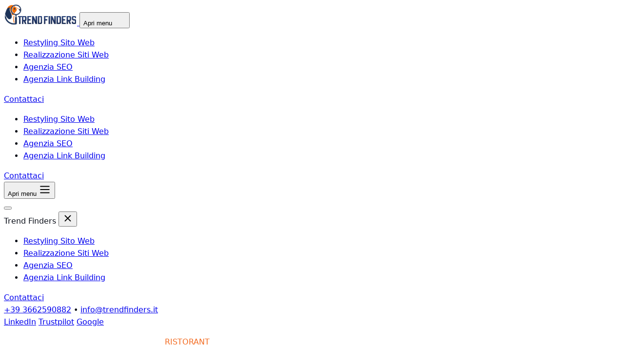

--- FILE ---
content_type: text/html; charset=UTF-8
request_url: https://trendfinders.eu/
body_size: 24177
content:
<!doctype html>
<html lang="it-IT" prefix="og: https://ogp.me/ns#">
<head>
  <meta charset="UTF-8">
  <meta name="viewport" content="width=device-width, initial-scale=1">
  <meta name="theme-color" content="#0e2b4c">
  
<!-- Ottimizzazione per i motori di ricerca di Rank Math - https://rankmath.com/ -->
<title>Trend Finders SRL | Web Agency a Fano</title>
<meta name="description" content="Cerchi una web agency a Fano? Sei un libero professionista, responsabile oppure amministratore di una attività in zona? Contattaci per un&#039;appuntamento."/>
<meta name="robots" content="follow, index"/>
<link rel="canonical" href="https://trendfinders.eu/" />
<meta property="og:locale" content="it_IT" />
<meta property="og:type" content="website" />
<meta property="og:title" content="Trend Finders SRL | Web Agency a Fano" />
<meta property="og:description" content="Cerchi una web agency a Fano? Sei un libero professionista, responsabile oppure amministratore di una attività in zona? Contattaci per un&#039;appuntamento." />
<meta property="og:url" content="https://trendfinders.eu/" />
<meta property="og:site_name" content="Trend Finders" />
<meta name="twitter:card" content="summary_large_image" />
<meta name="twitter:title" content="Trend Finders SRL | Web Agency a Fano" />
<meta name="twitter:description" content="Cerchi una web agency a Fano? Sei un libero professionista, responsabile oppure amministratore di una attività in zona? Contattaci per un&#039;appuntamento." />
<script type="application/ld+json" class="rank-math-schema">{"@context":"https://schema.org","@graph":[{"@type":"LocalBusiness","@id":"https://trendfinders.eu/#organization","name":"Trend Finders","url":"https://trendfinders.eu","logo":{"@type":"ImageObject","@id":"https://trendfinders.eu/#logo","url":"https://trendfinders.eu/wp-content/uploads/2025/10/trend-finders-logo.svg","contentUrl":"https://trendfinders.eu/wp-content/uploads/2025/10/trend-finders-logo.svg","caption":"Trend Finders","inLanguage":"it-IT","width":"150","height":"44"},"openingHours":["Monday,Tuesday,Wednesday,Thursday,Friday,Saturday,Sunday 09:00-17:00"],"image":{"@id":"https://trendfinders.eu/#logo"}},{"@type":"WebSite","@id":"https://trendfinders.eu/#website","url":"https://trendfinders.eu","name":"Trend Finders","alternateName":"Trend Finders SRL","publisher":{"@id":"https://trendfinders.eu/#organization"},"inLanguage":"it-IT","potentialAction":{"@type":"SearchAction","target":"https://trendfinders.eu/?s={search_term_string}","query-input":"required name=search_term_string"}},{"@type":"CollectionPage","@id":"https://trendfinders.eu/#webpage","url":"https://trendfinders.eu/","name":"Trend Finders SRL | Web Agency a Fano","about":{"@id":"https://trendfinders.eu/#organization"},"isPartOf":{"@id":"https://trendfinders.eu/#website"},"inLanguage":"it-IT"}]}</script>
<!-- /Rank Math WordPress SEO plugin -->


<link rel="alternate" type="application/rss+xml" title="Trend Finders &raquo; Feed" href="https://trendfinders.eu/feed/" />
<link rel="alternate" type="application/rss+xml" title="Trend Finders &raquo; Feed dei commenti" href="https://trendfinders.eu/comments/feed/" />
<style id='wp-img-auto-sizes-contain-inline-css'>
img:is([sizes=auto i],[sizes^="auto," i]){contain-intrinsic-size:3000px 1500px}
/*# sourceURL=wp-img-auto-sizes-contain-inline-css */
</style>
<style id='wp-emoji-styles-inline-css'>

	img.wp-smiley, img.emoji {
		display: inline !important;
		border: none !important;
		box-shadow: none !important;
		height: 1em !important;
		width: 1em !important;
		margin: 0 0.07em !important;
		vertical-align: -0.1em !important;
		background: none !important;
		padding: 0 !important;
	}
/*# sourceURL=wp-emoji-styles-inline-css */
</style>
<style id='wp-block-library-inline-css'>
:root{--wp-block-synced-color:#7a00df;--wp-block-synced-color--rgb:122,0,223;--wp-bound-block-color:var(--wp-block-synced-color);--wp-editor-canvas-background:#ddd;--wp-admin-theme-color:#007cba;--wp-admin-theme-color--rgb:0,124,186;--wp-admin-theme-color-darker-10:#006ba1;--wp-admin-theme-color-darker-10--rgb:0,107,160.5;--wp-admin-theme-color-darker-20:#005a87;--wp-admin-theme-color-darker-20--rgb:0,90,135;--wp-admin-border-width-focus:2px}@media (min-resolution:192dpi){:root{--wp-admin-border-width-focus:1.5px}}.wp-element-button{cursor:pointer}:root .has-very-light-gray-background-color{background-color:#eee}:root .has-very-dark-gray-background-color{background-color:#313131}:root .has-very-light-gray-color{color:#eee}:root .has-very-dark-gray-color{color:#313131}:root .has-vivid-green-cyan-to-vivid-cyan-blue-gradient-background{background:linear-gradient(135deg,#00d084,#0693e3)}:root .has-purple-crush-gradient-background{background:linear-gradient(135deg,#34e2e4,#4721fb 50%,#ab1dfe)}:root .has-hazy-dawn-gradient-background{background:linear-gradient(135deg,#faaca8,#dad0ec)}:root .has-subdued-olive-gradient-background{background:linear-gradient(135deg,#fafae1,#67a671)}:root .has-atomic-cream-gradient-background{background:linear-gradient(135deg,#fdd79a,#004a59)}:root .has-nightshade-gradient-background{background:linear-gradient(135deg,#330968,#31cdcf)}:root .has-midnight-gradient-background{background:linear-gradient(135deg,#020381,#2874fc)}:root{--wp--preset--font-size--normal:16px;--wp--preset--font-size--huge:42px}.has-regular-font-size{font-size:1em}.has-larger-font-size{font-size:2.625em}.has-normal-font-size{font-size:var(--wp--preset--font-size--normal)}.has-huge-font-size{font-size:var(--wp--preset--font-size--huge)}.has-text-align-center{text-align:center}.has-text-align-left{text-align:left}.has-text-align-right{text-align:right}.has-fit-text{white-space:nowrap!important}#end-resizable-editor-section{display:none}.aligncenter{clear:both}.items-justified-left{justify-content:flex-start}.items-justified-center{justify-content:center}.items-justified-right{justify-content:flex-end}.items-justified-space-between{justify-content:space-between}.screen-reader-text{border:0;clip-path:inset(50%);height:1px;margin:-1px;overflow:hidden;padding:0;position:absolute;width:1px;word-wrap:normal!important}.screen-reader-text:focus{background-color:#ddd;clip-path:none;color:#444;display:block;font-size:1em;height:auto;left:5px;line-height:normal;padding:15px 23px 14px;text-decoration:none;top:5px;width:auto;z-index:100000}html :where(.has-border-color){border-style:solid}html :where([style*=border-top-color]){border-top-style:solid}html :where([style*=border-right-color]){border-right-style:solid}html :where([style*=border-bottom-color]){border-bottom-style:solid}html :where([style*=border-left-color]){border-left-style:solid}html :where([style*=border-width]){border-style:solid}html :where([style*=border-top-width]){border-top-style:solid}html :where([style*=border-right-width]){border-right-style:solid}html :where([style*=border-bottom-width]){border-bottom-style:solid}html :where([style*=border-left-width]){border-left-style:solid}html :where(img[class*=wp-image-]){height:auto;max-width:100%}:where(figure){margin:0 0 1em}html :where(.is-position-sticky){--wp-admin--admin-bar--position-offset:var(--wp-admin--admin-bar--height,0px)}@media screen and (max-width:600px){html :where(.is-position-sticky){--wp-admin--admin-bar--position-offset:0px}}

/*# sourceURL=wp-block-library-inline-css */
</style><style id='wp-block-paragraph-inline-css'>
.is-small-text{font-size:.875em}.is-regular-text{font-size:1em}.is-large-text{font-size:2.25em}.is-larger-text{font-size:3em}.has-drop-cap:not(:focus):first-letter{float:left;font-size:8.4em;font-style:normal;font-weight:100;line-height:.68;margin:.05em .1em 0 0;text-transform:uppercase}body.rtl .has-drop-cap:not(:focus):first-letter{float:none;margin-left:.1em}p.has-drop-cap.has-background{overflow:hidden}:root :where(p.has-background){padding:1.25em 2.375em}:where(p.has-text-color:not(.has-link-color)) a{color:inherit}p.has-text-align-left[style*="writing-mode:vertical-lr"],p.has-text-align-right[style*="writing-mode:vertical-rl"]{rotate:180deg}
/*# sourceURL=https://trendfinders.eu/wp-includes/blocks/paragraph/style.min.css */
</style>
<style id='global-styles-inline-css'>
:root{--wp--preset--aspect-ratio--square: 1;--wp--preset--aspect-ratio--4-3: 4/3;--wp--preset--aspect-ratio--3-4: 3/4;--wp--preset--aspect-ratio--3-2: 3/2;--wp--preset--aspect-ratio--2-3: 2/3;--wp--preset--aspect-ratio--16-9: 16/9;--wp--preset--aspect-ratio--9-16: 9/16;--wp--preset--color--black: #000000;--wp--preset--color--cyan-bluish-gray: #abb8c3;--wp--preset--color--white: #ffffff;--wp--preset--color--pale-pink: #f78da7;--wp--preset--color--vivid-red: #cf2e2e;--wp--preset--color--luminous-vivid-orange: #ff6900;--wp--preset--color--luminous-vivid-amber: #fcb900;--wp--preset--color--light-green-cyan: #7bdcb5;--wp--preset--color--vivid-green-cyan: #00d084;--wp--preset--color--pale-cyan-blue: #8ed1fc;--wp--preset--color--vivid-cyan-blue: #0693e3;--wp--preset--color--vivid-purple: #9b51e0;--wp--preset--color--bg: #ffffff;--wp--preset--color--fg: #0b0f19;--wp--preset--color--muted: #6b7280;--wp--preset--color--accent: #2563eb;--wp--preset--gradient--vivid-cyan-blue-to-vivid-purple: linear-gradient(135deg,rgb(6,147,227) 0%,rgb(155,81,224) 100%);--wp--preset--gradient--light-green-cyan-to-vivid-green-cyan: linear-gradient(135deg,rgb(122,220,180) 0%,rgb(0,208,130) 100%);--wp--preset--gradient--luminous-vivid-amber-to-luminous-vivid-orange: linear-gradient(135deg,rgb(252,185,0) 0%,rgb(255,105,0) 100%);--wp--preset--gradient--luminous-vivid-orange-to-vivid-red: linear-gradient(135deg,rgb(255,105,0) 0%,rgb(207,46,46) 100%);--wp--preset--gradient--very-light-gray-to-cyan-bluish-gray: linear-gradient(135deg,rgb(238,238,238) 0%,rgb(169,184,195) 100%);--wp--preset--gradient--cool-to-warm-spectrum: linear-gradient(135deg,rgb(74,234,220) 0%,rgb(151,120,209) 20%,rgb(207,42,186) 40%,rgb(238,44,130) 60%,rgb(251,105,98) 80%,rgb(254,248,76) 100%);--wp--preset--gradient--blush-light-purple: linear-gradient(135deg,rgb(255,206,236) 0%,rgb(152,150,240) 100%);--wp--preset--gradient--blush-bordeaux: linear-gradient(135deg,rgb(254,205,165) 0%,rgb(254,45,45) 50%,rgb(107,0,62) 100%);--wp--preset--gradient--luminous-dusk: linear-gradient(135deg,rgb(255,203,112) 0%,rgb(199,81,192) 50%,rgb(65,88,208) 100%);--wp--preset--gradient--pale-ocean: linear-gradient(135deg,rgb(255,245,203) 0%,rgb(182,227,212) 50%,rgb(51,167,181) 100%);--wp--preset--gradient--electric-grass: linear-gradient(135deg,rgb(202,248,128) 0%,rgb(113,206,126) 100%);--wp--preset--gradient--midnight: linear-gradient(135deg,rgb(2,3,129) 0%,rgb(40,116,252) 100%);--wp--preset--font-size--small: 13px;--wp--preset--font-size--medium: clamp(14px, 0.875rem + ((1vw - 3.2px) * 0.682), 20px);--wp--preset--font-size--large: clamp(22.041px, 1.378rem + ((1vw - 3.2px) * 1.586), 36px);--wp--preset--font-size--x-large: clamp(25.014px, 1.563rem + ((1vw - 3.2px) * 1.93), 42px);--wp--preset--font-family--system-sans: ui-sans-serif, system-ui, -apple-system, Segoe UI, Roboto, Noto Sans, Ubuntu, Cantarell, Helvetica Neue, Arial, "Apple Color Emoji", "Segoe UI Emoji";--wp--preset--spacing--20: 0.44rem;--wp--preset--spacing--30: 0.67rem;--wp--preset--spacing--40: 1rem;--wp--preset--spacing--50: 1.5rem;--wp--preset--spacing--60: 2.25rem;--wp--preset--spacing--70: 3.38rem;--wp--preset--spacing--80: 5.06rem;--wp--preset--shadow--natural: 6px 6px 9px rgba(0, 0, 0, 0.2);--wp--preset--shadow--deep: 12px 12px 50px rgba(0, 0, 0, 0.4);--wp--preset--shadow--sharp: 6px 6px 0px rgba(0, 0, 0, 0.2);--wp--preset--shadow--outlined: 6px 6px 0px -3px rgb(255, 255, 255), 6px 6px rgb(0, 0, 0);--wp--preset--shadow--crisp: 6px 6px 0px rgb(0, 0, 0);}:root { --wp--style--global--content-size: 960px;--wp--style--global--wide-size: 1200px; }:where(body) { margin: 0; }.wp-site-blocks > .alignleft { float: left; margin-right: 2em; }.wp-site-blocks > .alignright { float: right; margin-left: 2em; }.wp-site-blocks > .aligncenter { justify-content: center; margin-left: auto; margin-right: auto; }:where(.wp-site-blocks) > * { margin-block-start: 24px; margin-block-end: 0; }:where(.wp-site-blocks) > :first-child { margin-block-start: 0; }:where(.wp-site-blocks) > :last-child { margin-block-end: 0; }:root { --wp--style--block-gap: 24px; }:root :where(.is-layout-flow) > :first-child{margin-block-start: 0;}:root :where(.is-layout-flow) > :last-child{margin-block-end: 0;}:root :where(.is-layout-flow) > *{margin-block-start: 24px;margin-block-end: 0;}:root :where(.is-layout-constrained) > :first-child{margin-block-start: 0;}:root :where(.is-layout-constrained) > :last-child{margin-block-end: 0;}:root :where(.is-layout-constrained) > *{margin-block-start: 24px;margin-block-end: 0;}:root :where(.is-layout-flex){gap: 24px;}:root :where(.is-layout-grid){gap: 24px;}.is-layout-flow > .alignleft{float: left;margin-inline-start: 0;margin-inline-end: 2em;}.is-layout-flow > .alignright{float: right;margin-inline-start: 2em;margin-inline-end: 0;}.is-layout-flow > .aligncenter{margin-left: auto !important;margin-right: auto !important;}.is-layout-constrained > .alignleft{float: left;margin-inline-start: 0;margin-inline-end: 2em;}.is-layout-constrained > .alignright{float: right;margin-inline-start: 2em;margin-inline-end: 0;}.is-layout-constrained > .aligncenter{margin-left: auto !important;margin-right: auto !important;}.is-layout-constrained > :where(:not(.alignleft):not(.alignright):not(.alignfull)){max-width: var(--wp--style--global--content-size);margin-left: auto !important;margin-right: auto !important;}.is-layout-constrained > .alignwide{max-width: var(--wp--style--global--wide-size);}body .is-layout-flex{display: flex;}.is-layout-flex{flex-wrap: wrap;align-items: center;}.is-layout-flex > :is(*, div){margin: 0;}body .is-layout-grid{display: grid;}.is-layout-grid > :is(*, div){margin: 0;}body{background-color: var(--wp--preset--color--bg);color: var(--wp--preset--color--fg);font-family: var(--wp--preset--font-family--system-sans);line-height: 1.6;padding-top: 0px;padding-right: 0px;padding-bottom: 0px;padding-left: 0px;}a:where(:not(.wp-element-button)){text-decoration: underline;}:root :where(.wp-element-button, .wp-block-button__link){background-color: #32373c;border-width: 0;color: #fff;font-family: inherit;font-size: inherit;font-style: inherit;font-weight: inherit;letter-spacing: inherit;line-height: inherit;padding-top: calc(0.667em + 2px);padding-right: calc(1.333em + 2px);padding-bottom: calc(0.667em + 2px);padding-left: calc(1.333em + 2px);text-decoration: none;text-transform: inherit;}.has-black-color{color: var(--wp--preset--color--black) !important;}.has-cyan-bluish-gray-color{color: var(--wp--preset--color--cyan-bluish-gray) !important;}.has-white-color{color: var(--wp--preset--color--white) !important;}.has-pale-pink-color{color: var(--wp--preset--color--pale-pink) !important;}.has-vivid-red-color{color: var(--wp--preset--color--vivid-red) !important;}.has-luminous-vivid-orange-color{color: var(--wp--preset--color--luminous-vivid-orange) !important;}.has-luminous-vivid-amber-color{color: var(--wp--preset--color--luminous-vivid-amber) !important;}.has-light-green-cyan-color{color: var(--wp--preset--color--light-green-cyan) !important;}.has-vivid-green-cyan-color{color: var(--wp--preset--color--vivid-green-cyan) !important;}.has-pale-cyan-blue-color{color: var(--wp--preset--color--pale-cyan-blue) !important;}.has-vivid-cyan-blue-color{color: var(--wp--preset--color--vivid-cyan-blue) !important;}.has-vivid-purple-color{color: var(--wp--preset--color--vivid-purple) !important;}.has-bg-color{color: var(--wp--preset--color--bg) !important;}.has-fg-color{color: var(--wp--preset--color--fg) !important;}.has-muted-color{color: var(--wp--preset--color--muted) !important;}.has-accent-color{color: var(--wp--preset--color--accent) !important;}.has-black-background-color{background-color: var(--wp--preset--color--black) !important;}.has-cyan-bluish-gray-background-color{background-color: var(--wp--preset--color--cyan-bluish-gray) !important;}.has-white-background-color{background-color: var(--wp--preset--color--white) !important;}.has-pale-pink-background-color{background-color: var(--wp--preset--color--pale-pink) !important;}.has-vivid-red-background-color{background-color: var(--wp--preset--color--vivid-red) !important;}.has-luminous-vivid-orange-background-color{background-color: var(--wp--preset--color--luminous-vivid-orange) !important;}.has-luminous-vivid-amber-background-color{background-color: var(--wp--preset--color--luminous-vivid-amber) !important;}.has-light-green-cyan-background-color{background-color: var(--wp--preset--color--light-green-cyan) !important;}.has-vivid-green-cyan-background-color{background-color: var(--wp--preset--color--vivid-green-cyan) !important;}.has-pale-cyan-blue-background-color{background-color: var(--wp--preset--color--pale-cyan-blue) !important;}.has-vivid-cyan-blue-background-color{background-color: var(--wp--preset--color--vivid-cyan-blue) !important;}.has-vivid-purple-background-color{background-color: var(--wp--preset--color--vivid-purple) !important;}.has-bg-background-color{background-color: var(--wp--preset--color--bg) !important;}.has-fg-background-color{background-color: var(--wp--preset--color--fg) !important;}.has-muted-background-color{background-color: var(--wp--preset--color--muted) !important;}.has-accent-background-color{background-color: var(--wp--preset--color--accent) !important;}.has-black-border-color{border-color: var(--wp--preset--color--black) !important;}.has-cyan-bluish-gray-border-color{border-color: var(--wp--preset--color--cyan-bluish-gray) !important;}.has-white-border-color{border-color: var(--wp--preset--color--white) !important;}.has-pale-pink-border-color{border-color: var(--wp--preset--color--pale-pink) !important;}.has-vivid-red-border-color{border-color: var(--wp--preset--color--vivid-red) !important;}.has-luminous-vivid-orange-border-color{border-color: var(--wp--preset--color--luminous-vivid-orange) !important;}.has-luminous-vivid-amber-border-color{border-color: var(--wp--preset--color--luminous-vivid-amber) !important;}.has-light-green-cyan-border-color{border-color: var(--wp--preset--color--light-green-cyan) !important;}.has-vivid-green-cyan-border-color{border-color: var(--wp--preset--color--vivid-green-cyan) !important;}.has-pale-cyan-blue-border-color{border-color: var(--wp--preset--color--pale-cyan-blue) !important;}.has-vivid-cyan-blue-border-color{border-color: var(--wp--preset--color--vivid-cyan-blue) !important;}.has-vivid-purple-border-color{border-color: var(--wp--preset--color--vivid-purple) !important;}.has-bg-border-color{border-color: var(--wp--preset--color--bg) !important;}.has-fg-border-color{border-color: var(--wp--preset--color--fg) !important;}.has-muted-border-color{border-color: var(--wp--preset--color--muted) !important;}.has-accent-border-color{border-color: var(--wp--preset--color--accent) !important;}.has-vivid-cyan-blue-to-vivid-purple-gradient-background{background: var(--wp--preset--gradient--vivid-cyan-blue-to-vivid-purple) !important;}.has-light-green-cyan-to-vivid-green-cyan-gradient-background{background: var(--wp--preset--gradient--light-green-cyan-to-vivid-green-cyan) !important;}.has-luminous-vivid-amber-to-luminous-vivid-orange-gradient-background{background: var(--wp--preset--gradient--luminous-vivid-amber-to-luminous-vivid-orange) !important;}.has-luminous-vivid-orange-to-vivid-red-gradient-background{background: var(--wp--preset--gradient--luminous-vivid-orange-to-vivid-red) !important;}.has-very-light-gray-to-cyan-bluish-gray-gradient-background{background: var(--wp--preset--gradient--very-light-gray-to-cyan-bluish-gray) !important;}.has-cool-to-warm-spectrum-gradient-background{background: var(--wp--preset--gradient--cool-to-warm-spectrum) !important;}.has-blush-light-purple-gradient-background{background: var(--wp--preset--gradient--blush-light-purple) !important;}.has-blush-bordeaux-gradient-background{background: var(--wp--preset--gradient--blush-bordeaux) !important;}.has-luminous-dusk-gradient-background{background: var(--wp--preset--gradient--luminous-dusk) !important;}.has-pale-ocean-gradient-background{background: var(--wp--preset--gradient--pale-ocean) !important;}.has-electric-grass-gradient-background{background: var(--wp--preset--gradient--electric-grass) !important;}.has-midnight-gradient-background{background: var(--wp--preset--gradient--midnight) !important;}.has-small-font-size{font-size: var(--wp--preset--font-size--small) !important;}.has-medium-font-size{font-size: var(--wp--preset--font-size--medium) !important;}.has-large-font-size{font-size: var(--wp--preset--font-size--large) !important;}.has-x-large-font-size{font-size: var(--wp--preset--font-size--x-large) !important;}.has-system-sans-font-family{font-family: var(--wp--preset--font-family--system-sans) !important;}
/*# sourceURL=global-styles-inline-css */
</style>

<link data-minify="1" rel='stylesheet' id='trendfinders-css' href='https://trendfinders.eu/wp-content/cache/min/1/wp-content/themes/trendfinders/src/output.css?ver=1760900673' media='all' />
<style id='rocket-lazyload-inline-css'>
.rll-youtube-player{position:relative;padding-bottom:56.23%;height:0;overflow:hidden;max-width:100%;}.rll-youtube-player:focus-within{outline: 2px solid currentColor;outline-offset: 5px;}.rll-youtube-player iframe{position:absolute;top:0;left:0;width:100%;height:100%;z-index:100;background:0 0}.rll-youtube-player img{bottom:0;display:block;left:0;margin:auto;max-width:100%;width:100%;position:absolute;right:0;top:0;border:none;height:auto;-webkit-transition:.4s all;-moz-transition:.4s all;transition:.4s all}.rll-youtube-player img:hover{-webkit-filter:brightness(75%)}.rll-youtube-player .play{height:100%;width:100%;left:0;top:0;position:absolute;background:url(https://trendfinders.eu/wp-content/plugins/wp-rocket/assets/img/youtube.png) no-repeat center;background-color: transparent !important;cursor:pointer;border:none;}.wp-embed-responsive .wp-has-aspect-ratio .rll-youtube-player{position:absolute;padding-bottom:0;width:100%;height:100%;top:0;bottom:0;left:0;right:0}
/*# sourceURL=rocket-lazyload-inline-css */
</style>
<script type="application/ld+json">{"@context":"https:\/\/schema.org","@type":"Organization","name":"Trend Finders SRL","url":"https:\/\/trendfinders.eu\/","telephone":"+39 0721 396344","address":{"@type":"PostalAddress","streetAddress":"Corso Matteotti 42","postalCode":"61032","addressLocality":"Fano","addressRegion":"PU","addressCountry":"IT"},"sameAs":["https:\/\/www.linkedin.com\/company\/trend-finders-srl","https:\/\/it.trustpilot.com\/review\/trendfinders.it","https:\/\/maps.app.goo.gl\/ZGw12CQKgGqat5ZB9","https:\/\/www.facebook.com\/trendfindersit"]}</script>
<link rel="https://api.w.org/" href="https://trendfinders.eu/wp-json/" /><link rel="EditURI" type="application/rsd+xml" title="RSD" href="https://trendfinders.eu/xmlrpc.php?rsd" />

<link rel="canonical" href="https://trendfinders.eu/" />
<meta property="og:type" content="website" />
<meta property="og:title" content="Trend Finders SRL | Web Agency a Fano" />
<meta property="og:url" content="https://trendfinders.eu/" />
<meta name="twitter:card" content="summary_large_image" />
<link rel="icon" href="https://trendfinders.eu/wp-content/uploads/2025/10/cropped-beagle-logo-32x32.png" sizes="32x32" />
<link rel="icon" href="https://trendfinders.eu/wp-content/uploads/2025/10/cropped-beagle-logo-192x192.png" sizes="192x192" />
<link rel="apple-touch-icon" href="https://trendfinders.eu/wp-content/uploads/2025/10/cropped-beagle-logo-180x180.png" />
<meta name="msapplication-TileImage" content="https://trendfinders.eu/wp-content/uploads/2025/10/cropped-beagle-logo-270x270.png" />
<noscript><style id="rocket-lazyload-nojs-css">.rll-youtube-player, [data-lazy-src]{display:none !important;}</style></noscript><style id="rocket-lazyrender-inline-css">[data-wpr-lazyrender] {content-visibility: auto;}</style><meta name="generator" content="WP Rocket 3.19.4" data-wpr-features="wpr_defer_js wpr_minify_js wpr_lazyload_images wpr_lazyload_iframes wpr_automatic_lazy_rendering wpr_minify_css wpr_preload_links wpr_host_fonts_locally wpr_desktop" /></head>
<body class="home blog wp-custom-logo wp-embed-responsive wp-theme-trendfinders bg-white text-gray-900 antialiased">

<header  class="sticky top-0 z-50 border-b border-white/10 bg-white/80 backdrop-blur supports-[backdrop-filter]:bg-white/60">
  <div  class="max-w-screen-xl mx-auto px-4 h-16 flex items-center justify-between">
    <!-- Logo -->
    <a href="https://trendfinders.eu/" class="inline-flex items-center gap-2">
      <span class="custom-logo-link"><img class="max-h-8 w-auto" width="150" height="44" src="https://trendfinders.eu/wp-content/uploads/2025/10/trend-finders-logo.svg" class="custom-logo" alt="" decoding="async" /></span>    </a>

    <!-- Toggle hamburger (fallback small) -->
    <button class="md:hidden inline-flex items-center gap-2 text-[#0e2b4c]" aria-controls="primary-menu" aria-expanded="false" data-nav-toggle>
      <span class="sr-only">Apri menu</span>
      <svg width="24" height="24" fill="currentColor" viewBox="0 0 24 24" aria-hidden="true"><path d="M3 6h18M3 12h18M3 18h18"/></svg>
    </button>

    <!-- Nav desktop + CTA -->
    <div  class="hidden md:flex items-center gap-6">
      <nav
  id="primary-menu"
  class="hidden md:block"
  aria-label="Menu principale"
  data-nav
>
  <ul id="menu-menu" class="flex items-center gap-6"><li id="menu-item-866" class="menu-item menu-item-type-custom menu-item-object-custom menu-item-866 relative"><a href="/restyling-sito-web/" class="inline-flex items-center transition-colors duration-200 text-[#0e2b4c] hover:text-[#f36b21] px-2 py-2">Restyling Sito Web</a></li>
<li id="menu-item-855" class="menu-item menu-item-type-custom menu-item-object-custom menu-item-855 relative"><a href="/realizzazione-siti-web/" class="inline-flex items-center transition-colors duration-200 text-[#0e2b4c] hover:text-[#f36b21] px-2 py-2">Realizzazione Siti Web</a></li>
<li id="menu-item-760" class="menu-item menu-item-type-post_type menu-item-object-page menu-item-760 relative"><a href="https://trendfinders.eu/agenzia-seo/" class="inline-flex items-center transition-colors duration-200 text-[#0e2b4c] hover:text-[#f36b21] px-2 py-2">Agenzia SEO</a></li>
<li id="menu-item-883" class="menu-item menu-item-type-post_type menu-item-object-page menu-item-883 relative"><a href="https://trendfinders.eu/agenzia-link-building/" class="inline-flex items-center transition-colors duration-200 text-[#0e2b4c] hover:text-[#f36b21] px-2 py-2">Agenzia Link Building</a></li>
</ul></nav>
      <a href="https://calendly.com/acquisti-gl8x/30min" class="px-3 py-2 rounded-lg bg-[#f36b21] text-white hover:bg-[#e2601d] transition">
        Contattaci      </a>
    </div>
  </div>

  <!-- Nav mobile (hamburger fallback) -->
  <div  id="primary-menu" class="hidden md:hidden border-t border-gray-200 bg-white" data-nav>
    <ul id="menu-menu-1" class="flex flex-col px-4 py-3 gap-2"><li class="menu-item menu-item-type-custom menu-item-object-custom menu-item-866 relative"><a href="/restyling-sito-web/" class="inline-flex items-center transition-colors duration-200 text-[#0e2b4c] hover:text-[#f36b21] px-2 py-2">Restyling Sito Web</a></li>
<li class="menu-item menu-item-type-custom menu-item-object-custom menu-item-855 relative"><a href="/realizzazione-siti-web/" class="inline-flex items-center transition-colors duration-200 text-[#0e2b4c] hover:text-[#f36b21] px-2 py-2">Realizzazione Siti Web</a></li>
<li class="menu-item menu-item-type-post_type menu-item-object-page menu-item-760 relative"><a href="https://trendfinders.eu/agenzia-seo/" class="inline-flex items-center transition-colors duration-200 text-[#0e2b4c] hover:text-[#f36b21] px-2 py-2">Agenzia SEO</a></li>
<li class="menu-item menu-item-type-post_type menu-item-object-page menu-item-883 relative"><a href="https://trendfinders.eu/agenzia-link-building/" class="inline-flex items-center transition-colors duration-200 text-[#0e2b4c] hover:text-[#f36b21] px-2 py-2">Agenzia Link Building</a></li>
</ul>    <div  class="px-4 pb-4">
      <a href="https://calendly.com/acquisti-gl8x/30min" class="block text-center px-4 py-2 rounded-lg bg-[#f36b21] text-white hover:bg-[#e2601d] transition">
        Contattaci      </a>
    </div>
  </div>
</header>

<!-- FAB mobile: pulsante rotondo in basso a destra -->
<button
  type="button"
  class="fixed md:hidden bottom-5 right-5 z-50 w-14 h-14 rounded-full bg-[#f36b21] text-white shadow-lg shadow-black/20 grid place-items-center focus:outline-none focus:ring-2 focus:ring-white/70"
  aria-controls="mobile-drawer"
  aria-expanded="false"
  data-fab-open
>
  <span class="sr-only">Apri menu</span>
  <svg width="26" height="26" viewBox="0 0 24 24" fill="none" aria-hidden="true">
    <path d="M4 6h16M4 12h16M4 18h16" stroke="currentColor" stroke-width="2" stroke-linecap="round"/>
  </svg>
</button>

<!-- Drawer mobile full-screen -->
<div
  id="mobile-drawer"
  class="fixed inset-0 z-50 hidden"
  role="dialog"
  aria-modal="true"
  data-drawer
>
  <!-- sfondo -->
  <button class="absolute inset-0 bg-black/40 backdrop-blur-sm" data-fab-close aria-label="Chiudi menu"></button>

  <!-- pannello -->
  <div  class="absolute inset-x-0 bottom-0 h-[92vh] rounded-t-2xl bg-white shadow-2xl p-6 flex flex-col gap-6">
    <div  class="flex items-center justify-between">
      <span class="text-lg font-semibold text-[#0e2b4c]">Trend Finders</span>
      <button type="button" class="w-10 h-10 grid place-items-center rounded-full bg-gray-100 text-[#0e2b4c] focus:outline-none focus:ring-2 focus:ring-[#f36b21]" data-fab-close aria-label="Chiudi">
        <svg width="22" height="22" viewBox="0 0 24 24" fill="none" aria-hidden="true">
          <path d="M6 6l12 12M18 6L6 18" stroke="currentColor" stroke-width="2" stroke-linecap="round"/>
        </svg>
      </button>
    </div>

    <ul id="menu-menu-2" class="flex flex-col gap-3 text-lg"><li class="menu-item menu-item-type-custom menu-item-object-custom menu-item-866 relative"><a href="/restyling-sito-web/" class="inline-flex items-center transition-colors duration-200 text-[#0e2b4c] hover:text-[#f36b21] px-2 py-2">Restyling Sito Web</a></li>
<li class="menu-item menu-item-type-custom menu-item-object-custom menu-item-855 relative"><a href="/realizzazione-siti-web/" class="inline-flex items-center transition-colors duration-200 text-[#0e2b4c] hover:text-[#f36b21] px-2 py-2">Realizzazione Siti Web</a></li>
<li class="menu-item menu-item-type-post_type menu-item-object-page menu-item-760 relative"><a href="https://trendfinders.eu/agenzia-seo/" class="inline-flex items-center transition-colors duration-200 text-[#0e2b4c] hover:text-[#f36b21] px-2 py-2">Agenzia SEO</a></li>
<li class="menu-item menu-item-type-post_type menu-item-object-page menu-item-883 relative"><a href="https://trendfinders.eu/agenzia-link-building/" class="inline-flex items-center transition-colors duration-200 text-[#0e2b4c] hover:text-[#f36b21] px-2 py-2">Agenzia Link Building</a></li>
</ul>
    <div  class="mt-auto grid gap-3">
      <a href="https://calendly.com/acquisti-gl8x/30min" class="w-full text-center px-5 py-3 rounded-xl bg-[#f36b21] text-white hover:bg-[#e2601d] transition">
        Contattaci      </a>
      <div class="flex items-center justify-center gap-5 text-sm text-gray-600">
        <a href="tel:+390721396344" class="hover:text-[#0e2b4c] transition">+39 3662590882</a>
        <span class="text-gray-300">•</span>
        <a href="mailto:info@trendfinders.it" class="hover:text-[#0e2b4c] transition">info@trendfinders.it</a>
      </div>
      <div class="flex items-center justify-center gap-4 text-sm">
        <a href="https://www.linkedin.com/company/trend-finders-srl" target="_blank" rel="noopener" class="underline decoration-[#f36b21] underline-offset-2">LinkedIn</a>
        <a href="https://it.trustpilot.com/review/trendfinders.it" target="_blank" rel="noopener" class="underline decoration-[#f36b21] underline-offset-2">Trustpilot</a>
        <a href="https://maps.app.goo.gl/ZGw12CQKgGqat5ZB9" target="_blank" rel="noopener" class="underline decoration-[#f36b21] underline-offset-2">Google</a>
      </div>
    </div>
  </div>
</div>

<main  id="main" class="min-h-screen">
  
<section  class="relative isolate min-h-screen flex items-center bg-[#0e2b4c] text-white overflow-hidden">
    <!-- Accenti animati soft -->
    <div  class="pointer-events-none absolute -top-32 -right-24 w-96 h-96 rounded-full bg-[#f36b21]/10 blur-3xl animate-pulse"></div>
    <div  class="pointer-events-none absolute -bottom-40 -left-24 w-[28rem] h-[28rem] rounded-full bg-white/5 blur-3xl animate-pulse"></div>

    <div  class="max-w-screen-xl mx-auto w-full px-4 py-16 grid md:grid-cols-12 gap-12 items-center">
        <!-- Colonna testo -->
        <div class="md:col-span-7">
            <p class="text-left"><span class="text-2xl md:text-5xl font-bold tracking-tight" style="color:#ffffff;">Ti aiutiamo a trovare più clienti per il tuo </span> <span class="text-5xl md:text-7xl font-extrabold tracking-tight" style="color:#f36b21;"><span data-typing="true" data-typing-words="[&quot;NEGOZIO&quot;,&quot;RISTORANTE&quot;,&quot;UFFICIO&quot;,&quot;STUDIO&quot;,&quot;E-COMMERCE&quot;,&quot;BUSINESS&quot;]" data-typing-loop="true" aria-live="polite"></span><span class="inline-block align-middle ml-1 w-0.5 h-[1em]" style="background-color:#f36b21;" data-typing-caret></span></span></p>
            <p class="mt-5 text-lg text-white/90 max-w-prose">
                Più richieste, telefonate e preventivi. Parliamo semplice, lavoriamo per risultati.
            </p>

            <!-- Vantaggi con check -->
            <ul class="mt-6 space-y-3 text-white/90 max-w-prose">
                                    <li class="flex items-start gap-3">
                        <svg class="mt-1 shrink-0" width="20" height="20" viewBox="0 0 24 24" fill="none" aria-hidden="true">
                            <circle cx="12" cy="12" r="12" fill="#f36b21"></circle>
                            <path d="M17 9l-6 6-4-4" stroke="white" stroke-width="2" stroke-linecap="round" stroke-linejoin="round"></path>
                        </svg>
                        <span>Più contatti veri: persone interessate a comprare.</span>
                    </li>
                                    <li class="flex items-start gap-3">
                        <svg class="mt-1 shrink-0" width="20" height="20" viewBox="0 0 24 24" fill="none" aria-hidden="true">
                            <circle cx="12" cy="12" r="12" fill="#f36b21"></circle>
                            <path d="M17 9l-6 6-4-4" stroke="white" stroke-width="2" stroke-linecap="round" stroke-linejoin="round"></path>
                        </svg>
                        <span>Sito veloce: si apre subito anche dal telefono.</span>
                    </li>
                                    <li class="flex items-start gap-3">
                        <svg class="mt-1 shrink-0" width="20" height="20" viewBox="0 0 24 24" fill="none" aria-hidden="true">
                            <circle cx="12" cy="12" r="12" fill="#f36b21"></circle>
                            <path d="M17 9l-6 6-4-4" stroke="white" stroke-width="2" stroke-linecap="round" stroke-linejoin="round"></path>
                        </svg>
                        <span>Parliamo chiaro: obiettivi, tempi e costi senza sorprese.</span>
                    </li>
                            </ul>

            <!-- CTA -->
            <div class="mt-8 flex flex-col sm:flex-row gap-3">
                <a href="https://calendly.com/acquisti-gl8x/30min" 
                   class="group relative px-6 py-3 rounded-xl bg-[#f36b21] text-white hover:bg-[#e2601d] focus:outline-none focus:ring-2 focus:ring-offset-2 focus:ring-offset-[#0e2b4c] focus:ring-white transition shadow-lg hover:shadow-xl transform hover:-translate-y-0.5 overflow-hidden">
                    <span class="relative z-10">Parliamone 15 minuti</span>
                    <span class="absolute inset-0 bg-gradient-to-r from-[#f36b21] to-[#ff8a4c] opacity-0 group-hover:opacity-100 transition-opacity"></span>
                </a>
                <a href="https://it.trustpilot.com/review/trendfinders.it" 
                   target="_blank" 
                   rel="noopener"
                   class="px-6 py-3 rounded-xl border-2 border-white/30 text-white hover:bg-white/10 hover:border-white/50 transition">
                    Guarda le recensioni
                </a>
            </div>
            <p class="mt-2 text-sm text-white/70">Prima chiamata gratuita. Nessun impegno.</p>

            <!-- Social proof stile Trustpilot -->
            <div class="mt-6 flex items-center gap-3 text-sm text-white/90">
                <span class="underline underline-offset-4">Recensioni 16</span>
                <span class="opacity-50">•</span>
                <div class="flex items-center gap-1" aria-label="Valutazione media 4,5 su 5">
                                            <span class="inline-flex items-center justify-center w-5 h-5 rounded-sm" style="background:#00b67a">
                            <svg width="12" height="12" viewBox="0 0 24 24" fill="white" aria-hidden="true">
                                <path d="M12 .587l3.668 7.431 8.2 1.193-5.934 5.787 1.401 8.168L12 18.897l-7.335 3.869 1.401-8.168L.132 9.211l8.2-1.193z"/>
                            </svg>
                        </span>
                                            <span class="inline-flex items-center justify-center w-5 h-5 rounded-sm" style="background:#00b67a">
                            <svg width="12" height="12" viewBox="0 0 24 24" fill="white" aria-hidden="true">
                                <path d="M12 .587l3.668 7.431 8.2 1.193-5.934 5.787 1.401 8.168L12 18.897l-7.335 3.869 1.401-8.168L.132 9.211l8.2-1.193z"/>
                            </svg>
                        </span>
                                            <span class="inline-flex items-center justify-center w-5 h-5 rounded-sm" style="background:#00b67a">
                            <svg width="12" height="12" viewBox="0 0 24 24" fill="white" aria-hidden="true">
                                <path d="M12 .587l3.668 7.431 8.2 1.193-5.934 5.787 1.401 8.168L12 18.897l-7.335 3.869 1.401-8.168L.132 9.211l8.2-1.193z"/>
                            </svg>
                        </span>
                                            <span class="inline-flex items-center justify-center w-5 h-5 rounded-sm" style="background:#00b67a">
                            <svg width="12" height="12" viewBox="0 0 24 24" fill="white" aria-hidden="true">
                                <path d="M12 .587l3.668 7.431 8.2 1.193-5.934 5.787 1.401 8.168L12 18.897l-7.335 3.869 1.401-8.168L.132 9.211l8.2-1.193z"/>
                            </svg>
                        </span>
                                        <span class="inline-flex items-center justify-center w-5 h-5 rounded-sm overflow-hidden" style="background:#00b67a">
                        <svg width="12" height="12" viewBox="0 0 24 24" aria-hidden="true">
                            <defs>
                                <linearGradient id="half" x1="0%" y1="0%" x2="100%" y2="0%">
                                    <stop offset="50%" stop-color="white"/>
                                    <stop offset="50%" stop-color="transparent"/>
                                </linearGradient>
                            </defs>
                            <path d="M12 .587l3.668 7.431 8.2 1.193-5.934 5.787 1.401 8.168L12 18.897l-7.335 3.869 1.401-8.168L.132 9.211l8.2-1.193z" fill="url(#half)"/>
                        </svg>
                    </span>
                    <span class="ml-2 font-semibold">4,5</span>
                </div>
            </div>
        </div>

        <!-- Colonna immagine ottimizzata per conversione -->
        <div  class="md:col-span-5">
            <h2 class="mb-5 text-sm text-white/80 text-center font-medium">
                Agenzia di Marketing digitale e Web Agency a Fano
            </h2>
            
            <div class="relative rounded-2xl ring-2 ring-[#f36b21]/20 overflow-hidden shadow-2xl group">
                <!-- Badge con urgency -->
                <div class="absolute top-4 left-4 z-10 flex flex-col gap-2">
                    <span class="bg-[#f36b21] text-white px-3 py-1.5 rounded-full text-xs font-bold shadow-lg inline-flex items-center gap-1.5">
                        <svg width="12" height="12" viewBox="0 0 24 24" fill="white">
                            <circle cx="12" cy="12" r="10" stroke="white" stroke-width="2" fill="none"/>
                            <path d="M12 6v6l4 2" stroke="white" stroke-width="2" stroke-linecap="round"/>
                        </svg>
                        Solo 3 posti disponibili
                    </span>
                </div>

                <!-- Trust badge -->
                <div class="absolute top-4 right-4 z-10 bg-white/95 backdrop-blur-sm px-3 py-2 rounded-lg shadow-lg">
                    <div class="flex items-center gap-1.5">
                        <svg width="16" height="16" viewBox="0 0 24 24" fill="#00b67a">
                            <path d="M12 2L15.09 8.26L22 9.27L17 14.14L18.18 21.02L12 17.77L5.82 21.02L7 14.14L2 9.27L8.91 8.26L12 2Z"/>
                        </svg>
                        <span class="text-xs font-bold text-[#0e2b4c]">4.5/5</span>
                    </div>
                    <div class="text-[10px] text-gray-600">Trustpilot</div>
                </div>

                <!-- Picture element responsive -->
                <picture class="relative block aspect-video">
                    <!-- Mobile: immagine focalizzata su persona/team -->
                    <source media="(max-width: 768px)" 
                            srcset="https://images.unsplash.com/photo-1600880292203-757bb62b4baf?w=600&h=600&fit=crop&q=80" />
                    
                    <!-- Desktop: team professionale o persona che comunica successo -->
                    <img src="https://images.unsplash.com/photo-1600880292203-757bb62b4baf?w=1200&h=800&fit=crop&q=80" 
                         alt="Team professionale che lavora per il tuo successo" 
                         class="w-full h-full object-cover transition-all duration-700 group-hover:scale-110"
                         loading="eager" />
                </picture>

                <!-- Overlay con effetto premium -->
                <div class="absolute inset-0 bg-gradient-to-br from-[#f36b21]/10 via-transparent to-[#0e2b4c]/30 mix-blend-multiply pointer-events-none"></div>

                <!-- Testimonianza rapida nella parte inferiore -->
                <div class="absolute bottom-0 left-0 right-0 p-5 bg-gradient-to-t from-black/90 via-black/70 to-transparent backdrop-blur-sm">
                    <div class="flex items-start gap-3">
                        <div class="shrink-0 w-12 h-12 rounded-full bg-gradient-to-br from-[#f36b21] to-[#ff8a4c] flex items-center justify-center text-white font-bold text-lg shadow-lg">
                            M
                        </div>
                        <div class="flex-1">
                            <p class="text-sm text-white/95 italic leading-relaxed mb-1.5">
                                "In 3 mesi, +180% di richieste. Consiglio a tutti!"
                            </p>
                            <div class="flex items-center gap-2 text-xs">
                                <span class="text-white/90 font-medium">Marco R.</span>
                                <span class="text-white/50">•</span>
                                <span class="text-[#f36b21] font-semibold">Ristorante</span>
                            </div>
                        </div>
                    </div>
                </div>
            </div>

            <div class="mt-4 flex items-center justify-center gap-2 text-xs text-white/60">
                <svg width="14" height="14" viewBox="0 0 24 24" fill="none" stroke="currentColor" stroke-width="2">
                    <path d="M12 22s8-4 8-10V5l-8-3-8 3v7c0 6 8 10 8 10z"/>
                    <path d="M9 12l2 2 4-4"/>
                </svg>
                <span>Partner certificato Google • Risultati garantiti</span>
            </div>
        </div>
    </div>
</section>
  <section  class="py-16 bg-white">
  <div  class="max-w-screen-xl mx-auto px-4">
    <h2 class="text-2xl md:text-3xl font-semibold text-[#0e2b4c] text-center">
      Partners della nostra Agenzia di Marketing Digitale
    </h2>

          <div class="mt-8 grid grid-cols-2 sm:grid-cols-3 md:grid-cols-5 lg:grid-cols-6 gap-6 items-center">
                    <div class="flex items-center justify-center h-16"><img width="50" height="50" src="data:image/svg+xml,%3Csvg%20xmlns='http://www.w3.org/2000/svg'%20viewBox='0%200%2050%2050'%3E%3C/svg%3E" class="mx-auto max-h-12 w-auto object-contain opacity-90 hover:opacity-100 transition" alt="" decoding="async" data-lazy-src="https://trendfinders.eu/wp-content/uploads/2025/10/google.webp" /><noscript><img width="50" height="50" src="https://trendfinders.eu/wp-content/uploads/2025/10/google.webp" class="mx-auto max-h-12 w-auto object-contain opacity-90 hover:opacity-100 transition" alt="" loading="lazy" decoding="async" /></noscript></div>
                              <div class="flex items-center justify-center h-16"><img width="50" height="50" src="data:image/svg+xml,%3Csvg%20xmlns='http://www.w3.org/2000/svg'%20viewBox='0%200%2050%2050'%3E%3C/svg%3E" class="mx-auto max-h-12 w-auto object-contain opacity-90 hover:opacity-100 transition" alt="" decoding="async" data-lazy-src="https://trendfinders.eu/wp-content/uploads/2025/10/amazon.webp" /><noscript><img width="50" height="50" src="https://trendfinders.eu/wp-content/uploads/2025/10/amazon.webp" class="mx-auto max-h-12 w-auto object-contain opacity-90 hover:opacity-100 transition" alt="" loading="lazy" decoding="async" /></noscript></div>
                              <div class="flex items-center justify-center h-16"><img width="50" height="50" src="data:image/svg+xml,%3Csvg%20xmlns='http://www.w3.org/2000/svg'%20viewBox='0%200%2050%2050'%3E%3C/svg%3E" class="mx-auto max-h-12 w-auto object-contain opacity-90 hover:opacity-100 transition" alt="" decoding="async" data-lazy-src="https://trendfinders.eu/wp-content/uploads/2025/10/wordpress.webp" /><noscript><img width="50" height="50" src="https://trendfinders.eu/wp-content/uploads/2025/10/wordpress.webp" class="mx-auto max-h-12 w-auto object-contain opacity-90 hover:opacity-100 transition" alt="" loading="lazy" decoding="async" /></noscript></div>
                              <div class="flex items-center justify-center h-16"><img width="50" height="50" src="data:image/svg+xml,%3Csvg%20xmlns='http://www.w3.org/2000/svg'%20viewBox='0%200%2050%2050'%3E%3C/svg%3E" class="mx-auto max-h-12 w-auto object-contain opacity-90 hover:opacity-100 transition" alt="" decoding="async" data-lazy-src="https://trendfinders.eu/wp-content/uploads/2025/10/shopify.webp" /><noscript><img width="50" height="50" src="https://trendfinders.eu/wp-content/uploads/2025/10/shopify.webp" class="mx-auto max-h-12 w-auto object-contain opacity-90 hover:opacity-100 transition" alt="" loading="lazy" decoding="async" /></noscript></div>
                              <div class="flex items-center justify-center h-16"><img width="50" height="50" src="data:image/svg+xml,%3Csvg%20xmlns='http://www.w3.org/2000/svg'%20viewBox='0%200%2050%2050'%3E%3C/svg%3E" class="mx-auto max-h-12 w-auto object-contain opacity-90 hover:opacity-100 transition" alt="" decoding="async" data-lazy-src="https://trendfinders.eu/wp-content/uploads/2025/10/meta.webp" /><noscript><img width="50" height="50" src="https://trendfinders.eu/wp-content/uploads/2025/10/meta.webp" class="mx-auto max-h-12 w-auto object-contain opacity-90 hover:opacity-100 transition" alt="" loading="lazy" decoding="async" /></noscript></div>
                              <div class="flex items-center justify-center h-16"><img width="50" height="50" src="data:image/svg+xml,%3Csvg%20xmlns='http://www.w3.org/2000/svg'%20viewBox='0%200%2050%2050'%3E%3C/svg%3E" class="mx-auto max-h-12 w-auto object-contain opacity-90 hover:opacity-100 transition" alt="" decoding="async" data-lazy-src="https://trendfinders.eu/wp-content/uploads/2025/10/tiktok.webp" /><noscript><img width="50" height="50" src="https://trendfinders.eu/wp-content/uploads/2025/10/tiktok.webp" class="mx-auto max-h-12 w-auto object-contain opacity-90 hover:opacity-100 transition" alt="" loading="lazy" decoding="async" /></noscript></div>
                        </div>
      </div>
</section>

  <section  class="py-20 bg-[#f36b21]">
  <div  class="max-w-screen-xl mx-auto px-4">
    <h2 class="text-3xl font-semibold mb-10 text-white">Cosa dicono i clienti della Trend Finders?</h2>

    <div class="grid md:grid-cols-3 gap-6">
            <article class="rounded-2xl border border-[#0e2b4c]/10 bg-white p-6 shadow-sm hover:shadow-md transition"
               itemscope itemtype="https://schema.org/Review">
        <!-- Header testimonial: avatar + azienda -->
        <div class="flex items-center justify-between gap-4 mb-4">
          <div class="flex items-center gap-3">
            <div class="w-12 h-12 rounded-full overflow-hidden bg-[#0e2b4c]/10">
              <img width="96" height="96" src="data:image/svg+xml,%3Csvg%20xmlns='http://www.w3.org/2000/svg'%20viewBox='0%200%2096%2096'%3E%3C/svg%3E" class="w-full h-full object-cover wp-post-image" alt="" decoding="async" itemprop="image" data-lazy-srcset="https://trendfinders.eu/wp-content/uploads/2025/10/1517470293893-96x96.jpg 96w, https://trendfinders.eu/wp-content/uploads/2025/10/1517470293893.jpg 200w" data-lazy-sizes="auto, (max-width: 96px) 100vw, 96px" data-lazy-src="https://trendfinders.eu/wp-content/uploads/2025/10/1517470293893-96x96.jpg" /><noscript><img width="96" height="96" src="https://trendfinders.eu/wp-content/uploads/2025/10/1517470293893-96x96.jpg" class="w-full h-full object-cover wp-post-image" alt="" loading="lazy" decoding="async" itemprop="image" srcset="https://trendfinders.eu/wp-content/uploads/2025/10/1517470293893-96x96.jpg 96w, https://trendfinders.eu/wp-content/uploads/2025/10/1517470293893.jpg 200w" sizes="auto, (max-width: 96px) 100vw, 96px" /></noscript>            </div>
            <div class="leading-tight" itemprop="author" itemscope itemtype="https://schema.org/Person">
              <p class="font-medium text-[#0e2b4c]">
                <span itemprop="name">Luca Silvestroni</span>
              </p>
              <p class="text-xs text-gray-600">
                E-commerce Dev · Gallery Holding SPA              </p>
            </div>
          </div>
          <div class="w-16 h-10 shrink-0 rounded bg-gray-50 grid place-items-center overflow-hidden">
            <img width="200" height="50" src="data:image/svg+xml,%3Csvg%20xmlns='http://www.w3.org/2000/svg'%20viewBox='0%200%20200%2050'%3E%3C/svg%3E" class="max-h-10 w-auto object-contain" alt="Logo Gallery Holding SPA" decoding="async" data-lazy-src="https://trendfinders.eu/wp-content/uploads/2025/10/gallery-holding.png" /><noscript><img width="200" height="50" src="https://trendfinders.eu/wp-content/uploads/2025/10/gallery-holding.png" class="max-h-10 w-auto object-contain" alt="Logo Gallery Holding SPA" loading="lazy" decoding="async" /></noscript>          </div>
        </div>

        <!-- Stelle stile Trustpilot -->
                  <div class="mb-3" aria-label="Valutazione: 5 su 5">
            <div class="flex gap-1" itemprop="reviewRating" itemscope itemtype="https://schema.org/Rating">
                              <span class="inline-flex items-center justify-center w-5 h-5 rounded-sm bg-[#00b67a]">
                  <svg width="12" height="12" viewBox="0 0 24 24" fill="white" aria-hidden="true">
                    <path d="M12 .587l3.668 7.431 8.2 1.193-5.934 5.787 1.401 8.168L12 18.897l-7.335 3.869 1.401-8.168L.132 9.211l8.2-1.193z"/>
                  </svg>
                </span>
                              <span class="inline-flex items-center justify-center w-5 h-5 rounded-sm bg-[#00b67a]">
                  <svg width="12" height="12" viewBox="0 0 24 24" fill="white" aria-hidden="true">
                    <path d="M12 .587l3.668 7.431 8.2 1.193-5.934 5.787 1.401 8.168L12 18.897l-7.335 3.869 1.401-8.168L.132 9.211l8.2-1.193z"/>
                  </svg>
                </span>
                              <span class="inline-flex items-center justify-center w-5 h-5 rounded-sm bg-[#00b67a]">
                  <svg width="12" height="12" viewBox="0 0 24 24" fill="white" aria-hidden="true">
                    <path d="M12 .587l3.668 7.431 8.2 1.193-5.934 5.787 1.401 8.168L12 18.897l-7.335 3.869 1.401-8.168L.132 9.211l8.2-1.193z"/>
                  </svg>
                </span>
                              <span class="inline-flex items-center justify-center w-5 h-5 rounded-sm bg-[#00b67a]">
                  <svg width="12" height="12" viewBox="0 0 24 24" fill="white" aria-hidden="true">
                    <path d="M12 .587l3.668 7.431 8.2 1.193-5.934 5.787 1.401 8.168L12 18.897l-7.335 3.869 1.401-8.168L.132 9.211l8.2-1.193z"/>
                  </svg>
                </span>
                              <span class="inline-flex items-center justify-center w-5 h-5 rounded-sm bg-[#00b67a]">
                  <svg width="12" height="12" viewBox="0 0 24 24" fill="white" aria-hidden="true">
                    <path d="M12 .587l3.668 7.431 8.2 1.193-5.934 5.787 1.401 8.168L12 18.897l-7.335 3.869 1.401-8.168L.132 9.211l8.2-1.193z"/>
                  </svg>
                </span>
              
              
              <meta itemprop="ratingValue" content="5">
              <meta itemprop="bestRating" content="5">
              <meta itemprop="worstRating" content="1">
            </div>
          </div>
        
        <!-- Opinione (titolo breve) -->
                  <p class="text-lg font-semibold text-[#0e2b4c] mb-2" itemprop="name">Competenza e strategia vincente: un’agenzia da 10 e lode</p>
        
        <!-- Testo della recensione -->
        <div class="prose prose-sm max-w-none text-gray-800" itemprop="reviewBody">
          <p>Finalmente una agenzia professionale! Il livello di preparazione è altissimo e i risultati sono ottimi. Voto 10 alla strategia SEO ed al lavoro di architettura delle categorie.</p>
        </div>

        <!-- Data pubblicazione (migliora la compatibilità) -->
        <meta itemprop="datePublished" content="2025-10-02T19:52:43+02:00">

        <!-- Oggetto recensito: LocalBusiness + città (opzionali) -->
        <div itemprop="itemReviewed" itemscope itemtype="https://schema.org/LocalBusiness">
          <meta itemprop="name" content="Trend Finders SRL">
          <div itemprop="address" itemscope itemtype="https://schema.org/PostalAddress">
                                    <meta itemprop="addressCountry" content="IT">
          </div>
                    <meta itemprop="url" content="https://trendfinders.eu/">
        </div>

        <script type="application/ld+json">{"@type":"Review","author":{"@type":"Person","name":"Luca Silvestroni"},"datePublished":"2025-10-02T19:52:43+02:00","reviewBody":"Finalmente una agenzia professionale! Il livello di preparazione è altissimo e i risultati sono ottimi. Voto 10 alla strategia SEO ed al lavoro di architettura delle categorie.","name":"Competenza e strategia vincente: un’agenzia da 10 e lode","reviewRating":{"@type":"Rating","ratingValue":"5","bestRating":"5","worstRating":"1"},"itemReviewed":{"@type":"LocalBusiness","name":"Trend Finders SRL","address":{"@type":"PostalAddress","addressCountry":"IT"},"url":"https://trendfinders.eu/"}}</script>      </article>
            <article class="rounded-2xl border border-[#0e2b4c]/10 bg-white p-6 shadow-sm hover:shadow-md transition"
               itemscope itemtype="https://schema.org/Review">
        <!-- Header testimonial: avatar + azienda -->
        <div class="flex items-center justify-between gap-4 mb-4">
          <div class="flex items-center gap-3">
            <div class="w-12 h-12 rounded-full overflow-hidden bg-[#0e2b4c]/10">
              <img width="96" height="96" src="data:image/svg+xml,%3Csvg%20xmlns='http://www.w3.org/2000/svg'%20viewBox='0%200%2096%2096'%3E%3C/svg%3E" class="w-full h-full object-cover wp-post-image" alt="" decoding="async" itemprop="image" data-lazy-srcset="https://trendfinders.eu/wp-content/uploads/2025/10/1563825906925-96x96.jpg 96w, https://trendfinders.eu/wp-content/uploads/2025/10/1563825906925.jpg 200w" data-lazy-sizes="auto, (max-width: 96px) 100vw, 96px" data-lazy-src="https://trendfinders.eu/wp-content/uploads/2025/10/1563825906925-96x96.jpg" /><noscript><img width="96" height="96" src="https://trendfinders.eu/wp-content/uploads/2025/10/1563825906925-96x96.jpg" class="w-full h-full object-cover wp-post-image" alt="" loading="lazy" decoding="async" itemprop="image" srcset="https://trendfinders.eu/wp-content/uploads/2025/10/1563825906925-96x96.jpg 96w, https://trendfinders.eu/wp-content/uploads/2025/10/1563825906925.jpg 200w" sizes="auto, (max-width: 96px) 100vw, 96px" /></noscript>            </div>
            <div class="leading-tight" itemprop="author" itemscope itemtype="https://schema.org/Person">
              <p class="font-medium text-[#0e2b4c]">
                <span itemprop="name">Emanuele Baldassarri</span>
              </p>
              <p class="text-xs text-gray-600">
                CEO · Directa di Emanuele Baldassarri              </p>
            </div>
          </div>
          <div class="w-16 h-10 shrink-0 rounded bg-gray-50 grid place-items-center overflow-hidden">
            <img width="200" height="50" src="data:image/svg+xml,%3Csvg%20xmlns='http://www.w3.org/2000/svg'%20viewBox='0%200%20200%2050'%3E%3C/svg%3E" class="max-h-10 w-auto object-contain" alt="Logo Directa di Emanuele Baldassarri" decoding="async" data-lazy-src="https://trendfinders.eu/wp-content/uploads/2025/10/directa.png" /><noscript><img width="200" height="50" src="https://trendfinders.eu/wp-content/uploads/2025/10/directa.png" class="max-h-10 w-auto object-contain" alt="Logo Directa di Emanuele Baldassarri" loading="lazy" decoding="async" /></noscript>          </div>
        </div>

        <!-- Stelle stile Trustpilot -->
                  <div class="mb-3" aria-label="Valutazione: 5 su 5">
            <div class="flex gap-1" itemprop="reviewRating" itemscope itemtype="https://schema.org/Rating">
                              <span class="inline-flex items-center justify-center w-5 h-5 rounded-sm bg-[#00b67a]">
                  <svg width="12" height="12" viewBox="0 0 24 24" fill="white" aria-hidden="true">
                    <path d="M12 .587l3.668 7.431 8.2 1.193-5.934 5.787 1.401 8.168L12 18.897l-7.335 3.869 1.401-8.168L.132 9.211l8.2-1.193z"/>
                  </svg>
                </span>
                              <span class="inline-flex items-center justify-center w-5 h-5 rounded-sm bg-[#00b67a]">
                  <svg width="12" height="12" viewBox="0 0 24 24" fill="white" aria-hidden="true">
                    <path d="M12 .587l3.668 7.431 8.2 1.193-5.934 5.787 1.401 8.168L12 18.897l-7.335 3.869 1.401-8.168L.132 9.211l8.2-1.193z"/>
                  </svg>
                </span>
                              <span class="inline-flex items-center justify-center w-5 h-5 rounded-sm bg-[#00b67a]">
                  <svg width="12" height="12" viewBox="0 0 24 24" fill="white" aria-hidden="true">
                    <path d="M12 .587l3.668 7.431 8.2 1.193-5.934 5.787 1.401 8.168L12 18.897l-7.335 3.869 1.401-8.168L.132 9.211l8.2-1.193z"/>
                  </svg>
                </span>
                              <span class="inline-flex items-center justify-center w-5 h-5 rounded-sm bg-[#00b67a]">
                  <svg width="12" height="12" viewBox="0 0 24 24" fill="white" aria-hidden="true">
                    <path d="M12 .587l3.668 7.431 8.2 1.193-5.934 5.787 1.401 8.168L12 18.897l-7.335 3.869 1.401-8.168L.132 9.211l8.2-1.193z"/>
                  </svg>
                </span>
                              <span class="inline-flex items-center justify-center w-5 h-5 rounded-sm bg-[#00b67a]">
                  <svg width="12" height="12" viewBox="0 0 24 24" fill="white" aria-hidden="true">
                    <path d="M12 .587l3.668 7.431 8.2 1.193-5.934 5.787 1.401 8.168L12 18.897l-7.335 3.869 1.401-8.168L.132 9.211l8.2-1.193z"/>
                  </svg>
                </span>
              
              
              <meta itemprop="ratingValue" content="5">
              <meta itemprop="bestRating" content="5">
              <meta itemprop="worstRating" content="1">
            </div>
          </div>
        
        <!-- Opinione (titolo breve) -->
                  <p class="text-lg font-semibold text-[#0e2b4c] mb-2" itemprop="name">Successo su Google</p>
        
        <!-- Testo della recensione -->
        <div class="prose prose-sm max-w-none text-gray-800" itemprop="reviewBody">
          <p>Gestisco un’agenzia di marketing e collaboro con Diego per il posizionamento sui motori di ricerca, sia per i miei progetti che per i clienti. Ogni volta otteniamo risultati eccellenti in SEO e link building. Diego è il partner ideale per conquistare Google.</p>
        </div>

        <!-- Data pubblicazione (migliora la compatibilità) -->
        <meta itemprop="datePublished" content="2025-10-02T19:52:43+02:00">

        <!-- Oggetto recensito: LocalBusiness + città (opzionali) -->
        <div itemprop="itemReviewed" itemscope itemtype="https://schema.org/LocalBusiness">
          <meta itemprop="name" content="Trend Finders SRL">
          <div itemprop="address" itemscope itemtype="https://schema.org/PostalAddress">
                                    <meta itemprop="addressCountry" content="IT">
          </div>
                    <meta itemprop="url" content="https://trendfinders.eu/">
        </div>

        <script type="application/ld+json">{"@type":"Review","author":{"@type":"Person","name":"Emanuele Baldassarri"},"datePublished":"2025-10-02T19:52:43+02:00","reviewBody":"Gestisco un’agenzia di marketing e collaboro con Diego per il posizionamento sui motori di ricerca, sia per i miei progetti che per i clienti. Ogni volta otteniamo risultati eccellenti in SEO e link building. Diego è il partner ideale per conquistare Google.","name":"Successo su Google","reviewRating":{"@type":"Rating","ratingValue":"5","bestRating":"5","worstRating":"1"},"itemReviewed":{"@type":"LocalBusiness","name":"Trend Finders SRL","address":{"@type":"PostalAddress","addressCountry":"IT"},"url":"https://trendfinders.eu/"}}</script>      </article>
            <article class="rounded-2xl border border-[#0e2b4c]/10 bg-white p-6 shadow-sm hover:shadow-md transition"
               itemscope itemtype="https://schema.org/Review">
        <!-- Header testimonial: avatar + azienda -->
        <div class="flex items-center justify-between gap-4 mb-4">
          <div class="flex items-center gap-3">
            <div class="w-12 h-12 rounded-full overflow-hidden bg-[#0e2b4c]/10">
              <img width="96" height="96" src="data:image/svg+xml,%3Csvg%20xmlns='http://www.w3.org/2000/svg'%20viewBox='0%200%2096%2096'%3E%3C/svg%3E" class="w-full h-full object-cover wp-post-image" alt="rodrigo" decoding="async" itemprop="image" data-lazy-srcset="https://trendfinders.eu/wp-content/uploads/2025/10/rodrigo-96x96.jpg 96w, https://trendfinders.eu/wp-content/uploads/2025/10/rodrigo.jpg 200w" data-lazy-sizes="auto, (max-width: 96px) 100vw, 96px" data-lazy-src="https://trendfinders.eu/wp-content/uploads/2025/10/rodrigo-96x96.jpg" /><noscript><img width="96" height="96" src="https://trendfinders.eu/wp-content/uploads/2025/10/rodrigo-96x96.jpg" class="w-full h-full object-cover wp-post-image" alt="rodrigo" loading="lazy" decoding="async" itemprop="image" srcset="https://trendfinders.eu/wp-content/uploads/2025/10/rodrigo-96x96.jpg 96w, https://trendfinders.eu/wp-content/uploads/2025/10/rodrigo.jpg 200w" sizes="auto, (max-width: 96px) 100vw, 96px" /></noscript>            </div>
            <div class="leading-tight" itemprop="author" itemscope itemtype="https://schema.org/Person">
              <p class="font-medium text-[#0e2b4c]">
                <span itemprop="name">Rodrigo Forlani</span>
              </p>
              <p class="text-xs text-gray-600">
                CEO · Jforma SRL              </p>
            </div>
          </div>
          <div class="w-16 h-10 shrink-0 rounded bg-gray-50 grid place-items-center overflow-hidden">
            <img width="200" height="50" src="data:image/svg+xml,%3Csvg%20xmlns='http://www.w3.org/2000/svg'%20viewBox='0%200%20200%2050'%3E%3C/svg%3E" class="max-h-10 w-auto object-contain" alt="Logo Jforma SRL" decoding="async" data-lazy-src="https://trendfinders.eu/wp-content/uploads/2025/10/jforma.png" /><noscript><img width="200" height="50" src="https://trendfinders.eu/wp-content/uploads/2025/10/jforma.png" class="max-h-10 w-auto object-contain" alt="Logo Jforma SRL" loading="lazy" decoding="async" /></noscript>          </div>
        </div>

        <!-- Stelle stile Trustpilot -->
                  <div class="mb-3" aria-label="Valutazione: 4.5 su 5">
            <div class="flex gap-1" itemprop="reviewRating" itemscope itemtype="https://schema.org/Rating">
                              <span class="inline-flex items-center justify-center w-5 h-5 rounded-sm bg-[#00b67a]">
                  <svg width="12" height="12" viewBox="0 0 24 24" fill="white" aria-hidden="true">
                    <path d="M12 .587l3.668 7.431 8.2 1.193-5.934 5.787 1.401 8.168L12 18.897l-7.335 3.869 1.401-8.168L.132 9.211l8.2-1.193z"/>
                  </svg>
                </span>
                              <span class="inline-flex items-center justify-center w-5 h-5 rounded-sm bg-[#00b67a]">
                  <svg width="12" height="12" viewBox="0 0 24 24" fill="white" aria-hidden="true">
                    <path d="M12 .587l3.668 7.431 8.2 1.193-5.934 5.787 1.401 8.168L12 18.897l-7.335 3.869 1.401-8.168L.132 9.211l8.2-1.193z"/>
                  </svg>
                </span>
                              <span class="inline-flex items-center justify-center w-5 h-5 rounded-sm bg-[#00b67a]">
                  <svg width="12" height="12" viewBox="0 0 24 24" fill="white" aria-hidden="true">
                    <path d="M12 .587l3.668 7.431 8.2 1.193-5.934 5.787 1.401 8.168L12 18.897l-7.335 3.869 1.401-8.168L.132 9.211l8.2-1.193z"/>
                  </svg>
                </span>
                              <span class="inline-flex items-center justify-center w-5 h-5 rounded-sm bg-[#00b67a]">
                  <svg width="12" height="12" viewBox="0 0 24 24" fill="white" aria-hidden="true">
                    <path d="M12 .587l3.668 7.431 8.2 1.193-5.934 5.787 1.401 8.168L12 18.897l-7.335 3.869 1.401-8.168L.132 9.211l8.2-1.193z"/>
                  </svg>
                </span>
              
                              <span class="inline-flex items-center justify-center w-5 h-5 rounded-sm overflow-hidden bg-[#00b67a]">
                  <svg width="12" height="12" viewBox="0 0 24 24" aria-hidden="true">
                    <defs>
                      <linearGradient id="half-696f468c294fa" x1="0%" y1="0%" x2="100%" y2="0%">
                        <stop offset="50%" stop-color="white"/>
                        <stop offset="50%" stop-color="transparent"/>
                      </linearGradient>
                    </defs>
                    <path d="M12 .587l3.668 7.431 8.2 1.193-5.934 5.787 1.401 8.168L12 18.897l-7.335 3.869 1.401-8.168L.132 9.211l8.2-1.193z" fill="url(#half-696f468c294fa)"/>
                  </svg>
                </span>
              
              <meta itemprop="ratingValue" content="4.5">
              <meta itemprop="bestRating" content="5">
              <meta itemprop="worstRating" content="1">
            </div>
          </div>
        
        <!-- Opinione (titolo breve) -->
                  <p class="text-lg font-semibold text-[#0e2b4c] mb-2" itemprop="name">Crescita scalabile con la SEO</p>
        
        <!-- Testo della recensione -->
        <div class="prose prose-sm max-w-none text-gray-800" itemprop="reviewBody">
          <p>Grazie a Trend Finders, Jforma ha rivoluzionato la propria presenza online. Con strategie SEO mirate, abbiamo aumentato traffico, visibilità e conversioni in pochi mesi. Un partner affidabile che ci ha aiutato a scalare il business in modo concreto e sostenibile.</p>
        </div>

        <!-- Data pubblicazione (migliora la compatibilità) -->
        <meta itemprop="datePublished" content="2025-10-02T19:52:43+02:00">

        <!-- Oggetto recensito: LocalBusiness + città (opzionali) -->
        <div itemprop="itemReviewed" itemscope itemtype="https://schema.org/LocalBusiness">
          <meta itemprop="name" content="Trend Finders SRL">
          <div itemprop="address" itemscope itemtype="https://schema.org/PostalAddress">
                                    <meta itemprop="addressCountry" content="IT">
          </div>
                    <meta itemprop="url" content="https://trendfinders.eu/">
        </div>

        <script type="application/ld+json">{"@type":"Review","author":{"@type":"Person","name":"Rodrigo Forlani"},"datePublished":"2025-10-02T19:52:43+02:00","reviewBody":"Grazie a Trend Finders, Jforma ha rivoluzionato la propria presenza online. Con strategie SEO mirate, abbiamo aumentato traffico, visibilità e conversioni in pochi mesi. Un partner affidabile che ci ha aiutato a scalare il business in modo concreto e sostenibile.","name":"Crescita scalabile con la SEO","reviewRating":{"@type":"Rating","ratingValue":"4.5","bestRating":"5","worstRating":"1"},"itemReviewed":{"@type":"LocalBusiness","name":"Trend Finders SRL","address":{"@type":"PostalAddress","addressCountry":"IT"},"url":"https://trendfinders.eu/"}}</script>      </article>
          </div>
  </div>
</section>

  <section  class="py-20 bg-white">
  <div  class="max-w-screen-xl mx-auto px-4">

    
    <!-- Hero SEO header -->
    <header class="text-center">
      <h2 class="text-3xl md:text-4xl font-extrabold tracking-tight text-[#0e2b4c]">
        Siti web che portano richieste a Fano: chiaro, veloce, senza giri di parole
      </h2>
      <p class="mt-3 text-gray-700">
        Se cerchi una soluzione concreta per presenza online e contatti in arrivo, qui sotto trovi
        cosa serve davvero e come lavoriamo insieme, senza tecnicismi.
      </p>

      <!-- Keyword chips (compliance SEO senza sembrare “spammoso”) -->
      <div class="mt-6 flex flex-wrap justify-center gap-2">
                  <span class="inline-flex items-center px-3 py-1 rounded-full bg-[#0e2b4c]/5 text-[#0e2b4c] text-sm">Realizzazione siti web Fano</span>
                  <span class="inline-flex items-center px-3 py-1 rounded-full bg-[#0e2b4c]/5 text-[#0e2b4c] text-sm">Web agency Fano</span>
                  <span class="inline-flex items-center px-3 py-1 rounded-full bg-[#0e2b4c]/5 text-[#0e2b4c] text-sm">Web design Fano</span>
                  <span class="inline-flex items-center px-3 py-1 rounded-full bg-[#0e2b4c]/5 text-[#0e2b4c] text-sm">Sviluppo web Fano</span>
                  <span class="inline-flex items-center px-3 py-1 rounded-full bg-[#0e2b4c]/5 text-[#0e2b4c] text-sm">SEO Fano</span>
                  <span class="inline-flex items-center px-3 py-1 rounded-full bg-[#0e2b4c]/5 text-[#0e2b4c] text-sm">Social media agency Fano</span>
              </div>
    </header>

    <!-- Pain points (Loss aversion) -->
    <section class="mt-12">
      <div class="grid md:grid-cols-3 gap-6">
                  <div class="rounded-2xl border border-[#0e2b4c]/10 bg-white p-6">
            <div class="inline-flex w-8 h-8 items-center justify-center rounded-lg bg-[#f36b21]/10 text-[#f36b21]">
              <svg width="16" height="16" viewBox="0 0 24 24" fill="none" aria-hidden="true"><path d="M12 8v4m0 4h.01M12 2a10 10 0 110 20 10 10 0 010-20z" stroke="currentColor" stroke-width="2" stroke-linecap="round"/></svg>
            </div>
            <p class="mt-4 text-lg font-semibold text-[#0e2b4c]">Poche richieste</p>
            <p class="mt-2 text-gray-700">Il sito non porta contatti o arrivano richieste sbagliate.</p>
          </div>
                  <div class="rounded-2xl border border-[#0e2b4c]/10 bg-white p-6">
            <div class="inline-flex w-8 h-8 items-center justify-center rounded-lg bg-[#f36b21]/10 text-[#f36b21]">
              <svg width="16" height="16" viewBox="0 0 24 24" fill="none" aria-hidden="true"><path d="M12 8v4m0 4h.01M12 2a10 10 0 110 20 10 10 0 010-20z" stroke="currentColor" stroke-width="2" stroke-linecap="round"/></svg>
            </div>
            <p class="mt-4 text-lg font-semibold text-[#0e2b4c]">Lento da telefono</p>
            <p class="mt-2 text-gray-700">Le pagine ci mettono troppo: gli utenti escono prima di vedere.</p>
          </div>
                  <div class="rounded-2xl border border-[#0e2b4c]/10 bg-white p-6">
            <div class="inline-flex w-8 h-8 items-center justify-center rounded-lg bg-[#f36b21]/10 text-[#f36b21]">
              <svg width="16" height="16" viewBox="0 0 24 24" fill="none" aria-hidden="true"><path d="M12 8v4m0 4h.01M12 2a10 10 0 110 20 10 10 0 010-20z" stroke="currentColor" stroke-width="2" stroke-linecap="round"/></svg>
            </div>
            <p class="mt-4 text-lg font-semibold text-[#0e2b4c]">Confuso da gestire</p>
            <p class="mt-2 text-gray-700">Non sai dove mettere mani: testi, foto, moduli, aggiornamenti.</p>
          </div>
              </div>
    </section>

    <!-- Cosa serve davvero (Checklist) -->
    <section class="mt-12 rounded-2xl border border-[#0e2b4c]/10 bg-[#0e2b4c]/5 p-6">
      <p class="text-xl font-semibold text-[#0e2b4c]">La base che fa la differenza</p>
      <ul class="mt-4 grid md:grid-cols-2 gap-3 text-gray-800">
                  <li class="flex items-start gap-3">
            <span class="mt-1 inline-flex w-5 h-5 rounded-full bg-[#f36b21] items-center justify-center">
              <svg width="12" height="12" viewBox="0 0 24 24" fill="none" aria-hidden="true"><path d="M17 9l-6 6-4-4" stroke="white" stroke-width="2" stroke-linecap="round" stroke-linejoin="round"/></svg>
            </span>
            <span>Messaggio semplice: cosa fai, per chi e come contattarti.</span>
          </li>
                  <li class="flex items-start gap-3">
            <span class="mt-1 inline-flex w-5 h-5 rounded-full bg-[#f36b21] items-center justify-center">
              <svg width="12" height="12" viewBox="0 0 24 24" fill="none" aria-hidden="true"><path d="M17 9l-6 6-4-4" stroke="white" stroke-width="2" stroke-linecap="round" stroke-linejoin="round"/></svg>
            </span>
            <span>Pagine leggere e veloci, soprattutto da smartphone.</span>
          </li>
                  <li class="flex items-start gap-3">
            <span class="mt-1 inline-flex w-5 h-5 rounded-full bg-[#f36b21] items-center justify-center">
              <svg width="12" height="12" viewBox="0 0 24 24" fill="none" aria-hidden="true"><path d="M17 9l-6 6-4-4" stroke="white" stroke-width="2" stroke-linecap="round" stroke-linejoin="round"/></svg>
            </span>
            <span>Struttura chiara per la SEO locale: servizi e zone coperte.</span>
          </li>
                  <li class="flex items-start gap-3">
            <span class="mt-1 inline-flex w-5 h-5 rounded-full bg-[#f36b21] items-center justify-center">
              <svg width="12" height="12" viewBox="0 0 24 24" fill="none" aria-hidden="true"><path d="M17 9l-6 6-4-4" stroke="white" stroke-width="2" stroke-linecap="round" stroke-linejoin="round"/></svg>
            </span>
            <span>Modulo e WhatsApp in evidenza, campi pochi e comprensibili.</span>
          </li>
                  <li class="flex items-start gap-3">
            <span class="mt-1 inline-flex w-5 h-5 rounded-full bg-[#f36b21] items-center justify-center">
              <svg width="12" height="12" viewBox="0 0 24 24" fill="none" aria-hidden="true"><path d="M17 9l-6 6-4-4" stroke="white" stroke-width="2" stroke-linecap="round" stroke-linejoin="round"/></svg>
            </span>
            <span>Tracciamento: vedi da dove arrivano richieste e telefonate.</span>
          </li>
                  <li class="flex items-start gap-3">
            <span class="mt-1 inline-flex w-5 h-5 rounded-full bg-[#f36b21] items-center justify-center">
              <svg width="12" height="12" viewBox="0 0 24 24" fill="none" aria-hidden="true"><path d="M17 9l-6 6-4-4" stroke="white" stroke-width="2" stroke-linecap="round" stroke-linejoin="round"/></svg>
            </span>
            <span>Aggiornamenti e sicurezza: niente rogne tecniche.</span>
          </li>
              </ul>
    </section>

    <!-- Processo in 3 step (riduzione frizione) -->
    <section class="mt-12">
      <p class="text-xl font-semibold text-[#0e2b4c] text-center">Come procediamo, senza perdere tempo</p>
      <div class="mt-6 grid md:grid-cols-3 gap-6">
                  <div class="rounded-2xl border border-[#0e2b4c]/10 bg-white p-6">
            <div class="flex items-center gap-3">
              <span class="inline-flex w-10 h-10 items-center justify-center rounded-full bg-[#0e2b4c] text-white font-semibold">1</span>
              <p class="text-lg font-semibold text-[#0e2b4c]">Ascolto</p>
            </div>
            <p class="mt-2 text-gray-700">10–15 minuti per capire il lavoro, i clienti e gli obiettivi.</p>
          </div>
                  <div class="rounded-2xl border border-[#0e2b4c]/10 bg-white p-6">
            <div class="flex items-center gap-3">
              <span class="inline-flex w-10 h-10 items-center justify-center rounded-full bg-[#0e2b4c] text-white font-semibold">2</span>
              <p class="text-lg font-semibold text-[#0e2b4c]">Piano semplice</p>
            </div>
            <p class="mt-2 text-gray-700">Cosa fare adesso e cosa dopo: tempi, costi, risultati attesi.</p>
          </div>
                  <div class="rounded-2xl border border-[#0e2b4c]/10 bg-white p-6">
            <div class="flex items-center gap-3">
              <span class="inline-flex w-10 h-10 items-center justify-center rounded-full bg-[#0e2b4c] text-white font-semibold">3</span>
              <p class="text-lg font-semibold text-[#0e2b4c]">Messa online</p>
            </div>
            <p class="mt-2 text-gray-700">Pubblicazione senza interruzioni, tracciamento e miglioramenti.</p>
          </div>
              </div>
    </section>

    <!-- Servizi (con link alle categorie) -->
    <section class="mt-12">
      <p class="text-xl font-semibold text-[#0e2b4c] text-center">Servizi che puoi attivare subito</p>
      <div class="mt-6 grid md:grid-cols-3 gap-6">
                  <a href="https://trendfinders.eu/realizzazione-siti-web/" class="group rounded-2xl border border-[#0e2b4c]/10 bg-white p-6 hover:border-[#f36b21]/40 hover:shadow-md transition block">
            <div class="flex items-center justify-between gap-3">
              <p class="text-lg font-semibold text-[#0e2b4c]">Sviluppo e Web Design</p>
              <span class="inline-flex w-8 h-8 items-center justify-center rounded-full bg-[#f36b21]/10 text-[#f36b21] group-hover:bg-[#f36b21] group-hover:text-white transition">
                <svg width="16" height="16" viewBox="0 0 24 24" fill="none" aria-hidden="true"><path d="M7 17L17 7M17 7H8M17 7v9" stroke="currentColor" stroke-width="2" stroke-linecap="round" stroke-linejoin="round"/></svg>
              </span>
            </div>
            <p class="mt-2 text-gray-700">Nuovi progetti chiari, veloci e pensati per portare richieste.</p>
          </a>
                  <a href="https://trendfinders.eu/restyling-sito-web/" class="group rounded-2xl border border-[#0e2b4c]/10 bg-white p-6 hover:border-[#f36b21]/40 hover:shadow-md transition block">
            <div class="flex items-center justify-between gap-3">
              <p class="text-lg font-semibold text-[#0e2b4c]">Restyling sito</p>
              <span class="inline-flex w-8 h-8 items-center justify-center rounded-full bg-[#f36b21]/10 text-[#f36b21] group-hover:bg-[#f36b21] group-hover:text-white transition">
                <svg width="16" height="16" viewBox="0 0 24 24" fill="none" aria-hidden="true"><path d="M7 17L17 7M17 7H8M17 7v9" stroke="currentColor" stroke-width="2" stroke-linecap="round" stroke-linejoin="round"/></svg>
              </span>
            </div>
            <p class="mt-2 text-gray-700">Rimettiamo a posto grafica, testi, moduli e prestazioni.</p>
          </a>
                  <a href="https://trendfinders.eu/agenzia-seo/" class="group rounded-2xl border border-[#0e2b4c]/10 bg-white p-6 hover:border-[#f36b21]/40 hover:shadow-md transition block">
            <div class="flex items-center justify-between gap-3">
              <p class="text-lg font-semibold text-[#0e2b4c]">SEO e Chatbots (es. ChatGPT)</p>
              <span class="inline-flex w-8 h-8 items-center justify-center rounded-full bg-[#f36b21]/10 text-[#f36b21] group-hover:bg-[#f36b21] group-hover:text-white transition">
                <svg width="16" height="16" viewBox="0 0 24 24" fill="none" aria-hidden="true"><path d="M7 17L17 7M17 7H8M17 7v9" stroke="currentColor" stroke-width="2" stroke-linecap="round" stroke-linejoin="round"/></svg>
              </span>
            </div>
            <p class="mt-2 text-gray-700">Struttura, contenuti e automazioni per farti trovare a Fano.</p>
          </a>
                  <a href="https://trendfinders.eu/social-media-marketing-agency/" class="group rounded-2xl border border-[#0e2b4c]/10 bg-white p-6 hover:border-[#f36b21]/40 hover:shadow-md transition block">
            <div class="flex items-center justify-between gap-3">
              <p class="text-lg font-semibold text-[#0e2b4c]">Social Media: consulenza e gestione</p>
              <span class="inline-flex w-8 h-8 items-center justify-center rounded-full bg-[#f36b21]/10 text-[#f36b21] group-hover:bg-[#f36b21] group-hover:text-white transition">
                <svg width="16" height="16" viewBox="0 0 24 24" fill="none" aria-hidden="true"><path d="M7 17L17 7M17 7H8M17 7v9" stroke="currentColor" stroke-width="2" stroke-linecap="round" stroke-linejoin="round"/></svg>
              </span>
            </div>
            <p class="mt-2 text-gray-700">Piano leggero, contenuti utili e risposte rapide.</p>
          </a>
                  <a href="https://trendfinders.eu/social-media-marketing-agency/" class="group rounded-2xl border border-[#0e2b4c]/10 bg-white p-6 hover:border-[#f36b21]/40 hover:shadow-md transition block">
            <div class="flex items-center justify-between gap-3">
              <p class="text-lg font-semibold text-[#0e2b4c]">Media Buying</p>
              <span class="inline-flex w-8 h-8 items-center justify-center rounded-full bg-[#f36b21]/10 text-[#f36b21] group-hover:bg-[#f36b21] group-hover:text-white transition">
                <svg width="16" height="16" viewBox="0 0 24 24" fill="none" aria-hidden="true"><path d="M7 17L17 7M17 7H8M17 7v9" stroke="currentColor" stroke-width="2" stroke-linecap="round" stroke-linejoin="round"/></svg>
              </span>
            </div>
            <p class="mt-2 text-gray-700">Facebook, Instagram, TikTok: campagne semplici e misurabili.</p>
          </a>
                  <a href="https://trendfinders.eu/agenzia-link-building/" class="group rounded-2xl border border-[#0e2b4c]/10 bg-white p-6 hover:border-[#f36b21]/40 hover:shadow-md transition block">
            <div class="flex items-center justify-between gap-3">
              <p class="text-lg font-semibold text-[#0e2b4c]">SEM / Advertising</p>
              <span class="inline-flex w-8 h-8 items-center justify-center rounded-full bg-[#f36b21]/10 text-[#f36b21] group-hover:bg-[#f36b21] group-hover:text-white transition">
                <svg width="16" height="16" viewBox="0 0 24 24" fill="none" aria-hidden="true"><path d="M7 17L17 7M17 7H8M17 7v9" stroke="currentColor" stroke-width="2" stroke-linecap="round" stroke-linejoin="round"/></svg>
              </span>
            </div>
            <p class="mt-2 text-gray-700">Google Ads, Shopping, YouTube, Bing: domanda già calda.</p>
          </a>
              </div>
    </section>

    <!-- Obiezioni (FAQ compatto) -->
    <section class="mt-12">
      <p class="text-xl font-semibold text-[#0e2b4c] text-center">Dubbi comuni (e risposte semplici)</p>
      <div class="mt-6 grid md:grid-cols-2 gap-6">
                  <details class="group rounded-2xl border border-[#0e2b4c]/10 bg-white p-5">
            <summary class="flex items-center justify-between cursor-pointer select-none">
              <p class="text-base font-medium text-[#0e2b4c]">Ho poco tempo</p>
              <span class="ml-3 inline-flex w-7 h-7 items-center justify-center rounded-full bg-[#0e2b4c]/5 text-[#0e2b4c] transition group-open:rotate-45">
                <svg width="16" height="16" viewBox="0 0 24 24" fill="none" aria-hidden="true"><path d="M12 5v14M5 12h14" stroke="currentColor" stroke-width="2" stroke-linecap="round"/></svg>
              </span>
            </summary>
            <p class="mt-3 text-gray-700">Prepariamo noi struttura e testi base; tu controlli e approvi.</p>
          </details>
                  <details class="group rounded-2xl border border-[#0e2b4c]/10 bg-white p-5">
            <summary class="flex items-center justify-between cursor-pointer select-none">
              <p class="text-base font-medium text-[#0e2b4c]">Non sono pratico</p>
              <span class="ml-3 inline-flex w-7 h-7 items-center justify-center rounded-full bg-[#0e2b4c]/5 text-[#0e2b4c] transition group-open:rotate-45">
                <svg width="16" height="16" viewBox="0 0 24 24" fill="none" aria-hidden="true"><path d="M12 5v14M5 12h14" stroke="currentColor" stroke-width="2" stroke-linecap="round"/></svg>
              </span>
            </summary>
            <p class="mt-3 text-gray-700">Il sito si aggiorna con 2 click. Ti lasciamo una mini guida.</p>
          </details>
                  <details class="group rounded-2xl border border-[#0e2b4c]/10 bg-white p-5">
            <summary class="flex items-center justify-between cursor-pointer select-none">
              <p class="text-base font-medium text-[#0e2b4c]">Ho budget limitato</p>
              <span class="ml-3 inline-flex w-7 h-7 items-center justify-center rounded-full bg-[#0e2b4c]/5 text-[#0e2b4c] transition group-open:rotate-45">
                <svg width="16" height="16" viewBox="0 0 24 24" fill="none" aria-hidden="true"><path d="M12 5v14M5 12h14" stroke="currentColor" stroke-width="2" stroke-linecap="round"/></svg>
              </span>
            </summary>
            <p class="mt-3 text-gray-700">Si parte piccolo con ciò che serve davvero. Il resto si aggiunge dopo.</p>
          </details>
                  <details class="group rounded-2xl border border-[#0e2b4c]/10 bg-white p-5">
            <summary class="flex items-center justify-between cursor-pointer select-none">
              <p class="text-base font-medium text-[#0e2b4c]">Temo promesse vuote</p>
              <span class="ml-3 inline-flex w-7 h-7 items-center justify-center rounded-full bg-[#0e2b4c]/5 text-[#0e2b4c] transition group-open:rotate-45">
                <svg width="16" height="16" viewBox="0 0 24 24" fill="none" aria-hidden="true"><path d="M12 5v14M5 12h14" stroke="currentColor" stroke-width="2" stroke-linecap="round"/></svg>
              </span>
            </summary>
            <p class="mt-3 text-gray-700">Piano, date e risultati misurabili. Niente chiacchiere.</p>
          </details>
              </div>
    </section>

    <!-- Micro social proof + CTA di prossimità -->
    <section class="mt-12 text-center">
      <div class="inline-flex items-center gap-2 text-sm text-gray-600">
        <span class="underline underline-offset-4">Recensioni 16</span>
        <span>·</span>
        <span class="inline-flex items-center gap-1">
          <span class="inline-flex w-4 h-4 rounded-sm bg-[#00b67a]"></span>
          <span class="inline-flex w-4 h-4 rounded-sm bg-[#00b67a]"></span>
          <span class="inline-flex w-4 h-4 rounded-sm bg-[#00b67a]"></span>
          <span class="inline-flex w-4 h-4 rounded-sm bg-[#00b67a]"></span>
          <span class="inline-flex w-4 h-4 rounded-sm bg-[#00b67a] overflow-hidden relative">
            <span class="absolute inset-0 bg-white/0"></span>
          </span>
          <span>4,5</span>
        </span>
      </div>
      <div class="mt-5 flex flex-col sm:flex-row gap-3 justify-center">
        <a href="https://trendfinders.eu/#contatti" class="px-6 py-3 rounded-xl bg-[#f36b21] text-white hover:bg-[#e2601d] transition">
          Parliamone 15 minuti
        </a>
        <a href="https://trendfinders.eu/realizzazione-siti-web/" class="px-6 py-3 rounded-xl border border-[#0e2b4c]/20 text-[#0e2b4c] hover:bg-[#0e2b4c]/5 transition">
          Vedi come realizziamo i siti
        </a>
      </div>
    </section>

      </div>
</section>

  <section data-wpr-lazyrender="1" class="py-16 bg-[#0e2b4c] text-white">
  <div  class="max-w-screen-xl mx-auto px-4">
    <div class="grid md:grid-cols-12 gap-8 items-center">
      <!-- Testo -->
      <div class="md:col-span-7">
        <h2 class="text-3xl md:text-4xl font-extrabold tracking-tight">
          Raccontaci cosa fai. Ti diciamo come portare più richieste.
        </h2>
        <p class="mt-3 text-white/90 max-w-prose">
          Niente parole difficili. Guardiamo insieme il tuo lavoro e ti diamo un piano semplice:
          cosa fare, quando e che risultati aspettarti.
        </p>

        <ul class="mt-6 space-y-2 text-white/90">
          <li class="flex items-start gap-3">
            <span class="mt-1 inline-flex w-5 h-5 rounded-full bg-[#f36b21] items-center justify-center">
              <svg width="12" height="12" viewBox="0 0 24 24" fill="none" aria-hidden="true">
                <path d="M17 9l-6 6-4-4" stroke="white" stroke-width="2" stroke-linecap="round" stroke-linejoin="round"/>
              </svg>
            </span>
            <span><strong>Primo contatto gratuito</strong>: 15 minuti per capire se possiamo aiutarti.</span>
          </li>
          <li class="flex items-start gap-3">
            <span class="mt-1 inline-flex w-5 h-5 rounded-full bg-[#f36b21] items-center justify-center">
              <svg width="12" height="12" viewBox="0 0 24 24" fill="none" aria-hidden="true">
                <path d="M17 9l-6 6-4-4" stroke="white" stroke-width="2" stroke-linecap="round" stroke-linejoin="round"/>
              </svg>
            </span>
            <span><strong>Tempi e costi chiari</strong>, senza sorprese e senza vincoli lunghi.</span>
          </li>
          <li class="flex items-start gap-3">
            <span class="mt-1 inline-flex w-5 h-5 rounded-full bg-[#f36b21] items-center justify-center">
              <svg width="12" height="12" viewBox="0 0 24 24" fill="none" aria-hidden="true">
                <path d="M17 9l-6 6-4-4" stroke="white" stroke-width="2" stroke-linecap="round" stroke-linejoin="round"/>
              </svg>
            </span>
            <span><strong>Sito e campagne semplici</strong> da usare anche per chi ha poco tempo.</span>
          </li>
        </ul>

        <!-- CTA -->
        <div class="mt-8 flex flex-col sm:flex-row gap-3">
          <a href="https://calendly.com/acquisti-gl8x/30min"
             class="px-6 py-3 rounded-xl bg-[#f36b21] text-white hover:bg-[#e2601d] transition text-center">
            Prenota una call di 15 minuti
          </a>
          <a href="tel:+390721396344"
             class="px-6 py-3 rounded-xl border border-white/30 text-white hover:bg-white/10 transition text-center">
            Chiama: +39 0721 396344
          </a>
                      <a href="https://wa.me/393662590882?text=Ciao%20Trend%20Finders%2C%20vorrei%20informazioni.%20Possiamo%20sentirci%20su%20WhatsApp%3F" target="_blank" rel="noopener"
               class="px-6 py-3 rounded-xl border border-white/30 text-white hover:bg-white/10 transition text-center flex items-center justify-center gap-2">
              <svg width="18" height="18" viewBox="0 0 32 32" fill="currentColor" aria-hidden="true" class="opacity-90">
                <path d="M19.11 17.24c-.27-.13-1.57-.77-1.81-.86-.24-.09-.41-.13-.58.13-.17.26-.67.86-.82 1.04-.15.17-.3.2-.56.07-.27-.13-1.11-.41-2.12-1.31-.78-.69-1.31-1.54-1.46-1.8-.15-.26-.02-.4.11-.53.11-.11.24-.3.36-.45.12-.15.16-.26.24-.43.08-.17.04-.32-.02-.45-.06-.13-.58-1.39-.8-1.9-.21-.51-.42-.44-.58-.45l-.49-.01c-.17 0-.45.06-.69.32-.24.26-.9.88-.9 2.15s.92 2.49 1.05 2.66c.13.17 1.81 2.76 4.39 3.87.61.26 1.09.41 1.46.53.61.19 1.17.16 1.61.1.49-.07 1.57-.64 1.79-1.26.22-.62.22-1.16.16-1.26-.06-.1-.24-.16-.51-.29zM16.02 5.33c-5.9 0-10.69 4.79-10.69 10.69 0 1.88.49 3.74 1.42 5.37L5 27l5.77-1.52a10.65 10.65 0 0 0 5.25 1.34h.01c5.9 0 10.69-4.79 10.69-10.69 0-2.85-1.11-5.53-3.13-7.55a10.57 10.57 0 0 0-7.57-3.25zm6.19 16.87a8.76 8.76 0 0 1-6.19 2.56h-.01a8.78 8.78 0 0 1-4.47-1.22l-.32-.19-3.42.9.92-3.34-.2-.34a8.77 8.77 0 0 1-1.36-4.71c0-4.84 3.94-8.78 8.78-8.78 2.35 0 4.56.92 6.22 2.58a8.74 8.74 0 0 1 2.57 6.2c0 2.35-.92 4.56-2.58 6.22z"/>
              </svg>
              Scrivici su WhatsApp
            </a>
                  </div>

        <p class="mt-2 text-sm text-white/70">Rispondiamo entro 1 giorno lavorativo. Nessun impegno.</p>

        <!-- Social proof: stile Trustpilot -->
        <div class="mt-6 flex items-center gap-3 text-sm text-white/90">
          <span class="underline underline-offset-4">Recensioni 16</span>
          <span class="opacity-50">•</span>
          <div class="flex items-center gap-1" aria-label="Valutazione media 4,5 su 5">
            <span class="inline-flex items-center justify-center w-5 h-5 rounded-sm bg-[#00b67a]">
              <svg width="12" height="12" viewBox="0 0 24 24" fill="white" aria-hidden="true">
                <path d="M12 .587l3.668 7.431 8.2 1.193-5.934 5.787 1.401 8.168L12 18.897l-7.335 3.869 1.401-8.168L.132 9.211l8.2-1.193z"/>
              </svg>
            </span>
            <span class="inline-flex items-center justify-center w-5 h-5 rounded-sm bg-[#00b67a]">
              <svg width="12" height="12" viewBox="0 0 24 24" fill="white" aria-hidden="true">
                <path d="M12 .587l3.668 7.431 8.2 1.193-5.934 5.787 1.401 8.168L12 18.897l-7.335 3.869 1.401-8.168L.132 9.211l8.2-1.193z"/>
              </svg>
            </span>
            <span class="inline-flex items-center justify-center w-5 h-5 rounded-sm bg-[#00b67a]">
              <svg width="12" height="12" viewBox="0 0 24 24" fill="white" aria-hidden="true">
                <path d="M12 .587l3.668 7.431 8.2 1.193-5.934 5.787 1.401 8.168L12 18.897l-7.335 3.869 1.401-8.168L.132 9.211l8.2-1.193z"/>
              </svg>
            </span>
            <span class="inline-flex items-center justify-center w-5 h-5 rounded-sm bg-[#00b67a]">
              <svg width="12" height="12" viewBox="0 0 24 24" fill="white" aria-hidden="true">
                <path d="M12 .587l3.668 7.431 8.2 1.193-5.934 5.787 1.401 8.168L12 18.897l-7.335 3.869 1.401-8.168L.132 9.211l8.2-1.193z"/>
              </svg>
            </span>
            <!-- mezza stella -->
            <span class="inline-flex items-center justify-center w-5 h-5 rounded-sm bg-[#00b67a] relative overflow-hidden">
              <svg class="absolute left-0 top-0" width="12" height="12" viewBox="0 0 24 24" fill="white" aria-hidden="true">
                <path d="M12 .587l3.668 7.431 8.2 1.193-5.934 5.787 1.401 8.168L12 18.897l-7.335 3.869 1.401-8.168L.132 9.211l8.2-1.193z"/>
              </svg>
              <div class="absolute right-0 top-0 h-full w-1/2 bg-[#00b67a]"></div>
            </span>
            <span class="ml-2">4,5</span>
          </div>
        </div>
      </div>

      <!-- Box contatti rapidi -->
      <div class="md:col-span-5">
        <div class="rounded-2xl border border-white/10 bg-white/5 p-6">
          <p class="text-lg font-semibold">Preferisci scriverci?</p>
          <p class="mt-1 text-white/80">Mandaci due righe: cosa fai e cosa vorresti ottenere.</p>
          <div class="mt-4 grid gap-3">
            <a href="mailto:info@trendfinders.it" class="w-full text-center px-5 py-3 rounded-xl border border-white/30 text-white hover:bg-white/10 transition">
              info@trendfinders.it
            </a>
            <a href="https:/wa.me/+393662590882" class="w-full text-center px-5 py-3 rounded-xl border border-white/30 text-white hover:bg-white/10 transition">
              +39 366 2590882
            </a>
                          <a href="https://wa.me/393662590882?text=Ciao%20Trend%20Finders%2C%20vorrei%20informazioni.%20Possiamo%20sentirci%20su%20WhatsApp%3F" target="_blank" rel="noopener"
                 class="w-full text-center px-5 py-3 rounded-xl border border-white/30 text-white hover:bg-white/10 transition">
                WhatsApp
              </a>
                      </div>
          <p class="mt-3 text-xs text-white/60">
            Risposta entro 24h. Trattiamo i dati con cura.
            <a href="https://trendfinders.eu/privacy-policy" class="underline decoration-[#f36b21] underline-offset-2">Privacy</a>
          </p>
        </div>
      </div>
    </div>
  </div>
</section>

  <section data-wpr-lazyrender="1" class="py-16 bg-white" itemscope itemtype="https://schema.org/FAQPage">
  <div  class="max-w-screen-xl mx-auto px-4">
    <h2 class="text-3xl font-semibold text-[#0e2b4c] text-center">Domande frequenti</h2>

    <div class="mt-10 grid md:grid-cols-2 gap-6">
            <article class="rounded-2xl border border-[#0e2b4c]/10 bg-white p-5"
               itemscope itemprop="mainEntity" itemtype="https://schema.org/Question">
        <details class="group">
          <summary class="flex items-center justify-between cursor-pointer select-none">
            <h3 class="text-base md:text-lg font-medium text-[#0e2b4c]" itemprop="name">
              Quanto costa la realizzazione di un sito web a Fano?            </h3>
            <span class="ml-4 inline-flex w-8 h-8 items-center justify-center rounded-full bg-[#0e2b4c]/5 text-[#0e2b4c] transition group-open:rotate-45">
              <svg width="18" height="18" viewBox="0 0 24 24" fill="none" aria-hidden="true">
                <path d="M12 5v14M5 12h14" stroke="currentColor" stroke-width="2" stroke-linecap="round"/>
              </svg>
            </span>
          </summary>
          <div class="mt-3 text-gray-800 leading-relaxed" itemscope itemprop="acceptedAnswer" itemtype="https://schema.org/Answer">
            <div itemprop="text">
              <p>Dipende da cosa serve davvero: sito vetrina semplice, sito con blog, e-commerce, prenotazioni, multilingua. Per progetti base a Fano partiamo da cifre accessibili e definiamo un preventivo chiaro prima di iniziare. Niente sorprese: spieghiamo voce per voce cosa paghi e cosa ottieni.</p>
            </div>
          </div>
        </details>
      </article>
            <article class="rounded-2xl border border-[#0e2b4c]/10 bg-white p-5"
               itemscope itemprop="mainEntity" itemtype="https://schema.org/Question">
        <details class="group">
          <summary class="flex items-center justify-between cursor-pointer select-none">
            <h3 class="text-base md:text-lg font-medium text-[#0e2b4c]" itemprop="name">
              Siete una web agency a Fano? Possiamo vederci di persona?            </h3>
            <span class="ml-4 inline-flex w-8 h-8 items-center justify-center rounded-full bg-[#0e2b4c]/5 text-[#0e2b4c] transition group-open:rotate-45">
              <svg width="18" height="18" viewBox="0 0 24 24" fill="none" aria-hidden="true">
                <path d="M12 5v14M5 12h14" stroke="currentColor" stroke-width="2" stroke-linecap="round"/>
              </svg>
            </span>
          </summary>
          <div class="mt-3 text-gray-800 leading-relaxed" itemscope itemprop="acceptedAnswer" itemtype="https://schema.org/Answer">
            <div itemprop="text">
              <p>Sì, siamo un’agenzia web a Fano. Possiamo sentirci in video o incontrarci in ufficio. Parliamo semplice, capiamo il tuo lavoro e proponiamo una soluzione concreta, senza tecnicismi inutili.</p>
            </div>
          </div>
        </details>
      </article>
            <article class="rounded-2xl border border-[#0e2b4c]/10 bg-white p-5"
               itemscope itemprop="mainEntity" itemtype="https://schema.org/Question">
        <details class="group">
          <summary class="flex items-center justify-between cursor-pointer select-none">
            <h3 class="text-base md:text-lg font-medium text-[#0e2b4c]" itemprop="name">
              Che differenza c’è tra web design e sviluppo web?            </h3>
            <span class="ml-4 inline-flex w-8 h-8 items-center justify-center rounded-full bg-[#0e2b4c]/5 text-[#0e2b4c] transition group-open:rotate-45">
              <svg width="18" height="18" viewBox="0 0 24 24" fill="none" aria-hidden="true">
                <path d="M12 5v14M5 12h14" stroke="currentColor" stroke-width="2" stroke-linecap="round"/>
              </svg>
            </span>
          </summary>
          <div class="mt-3 text-gray-800 leading-relaxed" itemscope itemprop="acceptedAnswer" itemtype="https://schema.org/Answer">
            <div itemprop="text">
              <p>Il web design è l’aspetto e l’organizzazione delle pagine (come si presenta il sito). Lo sviluppo web è la parte tecnica che fa funzionare tutto (moduli, velocità, sicurezza). Noi curiamo entrambi: design pulito e sviluppo web solido, così il sito è bello, veloce e semplice da usare.</p>
            </div>
          </div>
        </details>
      </article>
            <article class="rounded-2xl border border-[#0e2b4c]/10 bg-white p-5"
               itemscope itemprop="mainEntity" itemtype="https://schema.org/Question">
        <details class="group">
          <summary class="flex items-center justify-between cursor-pointer select-none">
            <h3 class="text-base md:text-lg font-medium text-[#0e2b4c]" itemprop="name">
              In quanto tempo è pronto il mio sito?            </h3>
            <span class="ml-4 inline-flex w-8 h-8 items-center justify-center rounded-full bg-[#0e2b4c]/5 text-[#0e2b4c] transition group-open:rotate-45">
              <svg width="18" height="18" viewBox="0 0 24 24" fill="none" aria-hidden="true">
                <path d="M12 5v14M5 12h14" stroke="currentColor" stroke-width="2" stroke-linecap="round"/>
              </svg>
            </span>
          </summary>
          <div class="mt-3 text-gray-800 leading-relaxed" itemscope itemprop="acceptedAnswer" itemtype="https://schema.org/Answer">
            <div itemprop="text">
              <p>Per un sito vetrina semplice servono in media 2–4 settimane, se abbiamo testi e foto. Progetti più grandi richiedono più tempo. Ti diamo subito un piano con date chiare e ti aggiorniamo passo passo.</p>
            </div>
          </div>
        </details>
      </article>
            <article class="rounded-2xl border border-[#0e2b4c]/10 bg-white p-5"
               itemscope itemprop="mainEntity" itemtype="https://schema.org/Question">
        <details class="group">
          <summary class="flex items-center justify-between cursor-pointer select-none">
            <h3 class="text-base md:text-lg font-medium text-[#0e2b4c]" itemprop="name">
              Fate anche SEO a Fano? Mi aiutate a farmi trovare su Google?            </h3>
            <span class="ml-4 inline-flex w-8 h-8 items-center justify-center rounded-full bg-[#0e2b4c]/5 text-[#0e2b4c] transition group-open:rotate-45">
              <svg width="18" height="18" viewBox="0 0 24 24" fill="none" aria-hidden="true">
                <path d="M12 5v14M5 12h14" stroke="currentColor" stroke-width="2" stroke-linecap="round"/>
              </svg>
            </span>
          </summary>
          <div class="mt-3 text-gray-800 leading-relaxed" itemscope itemprop="acceptedAnswer" itemtype="https://schema.org/Answer">
            <div itemprop="text">
              <p>Sì, facciamo SEO locale a Fano: struttura chiara, testi comprensibili, pagina Google Business, recensioni e ottimizzazioni tecniche. L’obiettivo è semplice: quando una persona cerca il tuo servizio a Fano, trovarti in modo naturale.</p>
            </div>
          </div>
        </details>
      </article>
            <article class="rounded-2xl border border-[#0e2b4c]/10 bg-white p-5"
               itemscope itemprop="mainEntity" itemtype="https://schema.org/Question">
        <details class="group">
          <summary class="flex items-center justify-between cursor-pointer select-none">
            <h3 class="text-base md:text-lg font-medium text-[#0e2b4c]" itemprop="name">
              Gestite i social? Fate da social media agency a Fano?            </h3>
            <span class="ml-4 inline-flex w-8 h-8 items-center justify-center rounded-full bg-[#0e2b4c]/5 text-[#0e2b4c] transition group-open:rotate-45">
              <svg width="18" height="18" viewBox="0 0 24 24" fill="none" aria-hidden="true">
                <path d="M12 5v14M5 12h14" stroke="currentColor" stroke-width="2" stroke-linecap="round"/>
              </svg>
            </span>
          </summary>
          <div class="mt-3 text-gray-800 leading-relaxed" itemscope itemprop="acceptedAnswer" itemtype="https://schema.org/Answer">
            <div itemprop="text">
              <p>Sì, possiamo gestire i tuoi canali come social media agency a Fano: calendario, grafiche pulite, copy semplici e campagne mirate. L’obiettivo non è “fare like”, ma portare contatti e richieste.</p>
            </div>
          </div>
        </details>
      </article>
            <article class="rounded-2xl border border-[#0e2b4c]/10 bg-white p-5"
               itemscope itemprop="mainEntity" itemtype="https://schema.org/Question">
        <details class="group">
          <summary class="flex items-center justify-between cursor-pointer select-none">
            <h3 class="text-base md:text-lg font-medium text-[#0e2b4c]" itemprop="name">
              Mi servono testi e foto? E se non li ho?            </h3>
            <span class="ml-4 inline-flex w-8 h-8 items-center justify-center rounded-full bg-[#0e2b4c]/5 text-[#0e2b4c] transition group-open:rotate-45">
              <svg width="18" height="18" viewBox="0 0 24 24" fill="none" aria-hidden="true">
                <path d="M12 5v14M5 12h14" stroke="currentColor" stroke-width="2" stroke-linecap="round"/>
              </svg>
            </span>
          </summary>
          <div class="mt-3 text-gray-800 leading-relaxed" itemscope itemprop="acceptedAnswer" itemtype="https://schema.org/Answer">
            <div itemprop="text">
              <p>Se hai già materiali, ottimo. Se non li hai, ti aiutiamo noi: scriviamo testi chiari e organizziamo un servizio foto essenziale. Meglio poco ma buono, che tanto e confuso.</p>
            </div>
          </div>
        </details>
      </article>
            <article class="rounded-2xl border border-[#0e2b4c]/10 bg-white p-5"
               itemscope itemprop="mainEntity" itemtype="https://schema.org/Question">
        <details class="group">
          <summary class="flex items-center justify-between cursor-pointer select-none">
            <h3 class="text-base md:text-lg font-medium text-[#0e2b4c]" itemprop="name">
              Ho già un sito: potete migliorarlo senza rifarlo da zero?            </h3>
            <span class="ml-4 inline-flex w-8 h-8 items-center justify-center rounded-full bg-[#0e2b4c]/5 text-[#0e2b4c] transition group-open:rotate-45">
              <svg width="18" height="18" viewBox="0 0 24 24" fill="none" aria-hidden="true">
                <path d="M12 5v14M5 12h14" stroke="currentColor" stroke-width="2" stroke-linecap="round"/>
              </svg>
            </span>
          </summary>
          <div class="mt-3 text-gray-800 leading-relaxed" itemscope itemprop="acceptedAnswer" itemtype="https://schema.org/Answer">
            <div itemprop="text">
              <p>Certo. Possiamo sistemare quello che hai (velocità, grafica, moduli, SEO) oppure fare un restyling graduale. Prima analizziamo cosa funziona e cosa no, così spendi solo dove serve.</p>
            </div>
          </div>
        </details>
      </article>
            <article class="rounded-2xl border border-[#0e2b4c]/10 bg-white p-5"
               itemscope itemprop="mainEntity" itemtype="https://schema.org/Question">
        <details class="group">
          <summary class="flex items-center justify-between cursor-pointer select-none">
            <h3 class="text-base md:text-lg font-medium text-[#0e2b4c]" itemprop="name">
              Fate anche e-commerce?            </h3>
            <span class="ml-4 inline-flex w-8 h-8 items-center justify-center rounded-full bg-[#0e2b4c]/5 text-[#0e2b4c] transition group-open:rotate-45">
              <svg width="18" height="18" viewBox="0 0 24 24" fill="none" aria-hidden="true">
                <path d="M12 5v14M5 12h14" stroke="currentColor" stroke-width="2" stroke-linecap="round"/>
              </svg>
            </span>
          </summary>
          <div class="mt-3 text-gray-800 leading-relaxed" itemscope itemprop="acceptedAnswer" itemtype="https://schema.org/Answer">
            <div itemprop="text">
              <p>Sì. Progettiamo e-commerce semplici da gestire, con pagamenti sicuri e spedizioni chiare. Iniziamo con ciò che serve per vendere, poi si può crescere senza stravolgere tutto.</p>
            </div>
          </div>
        </details>
      </article>
            <article class="rounded-2xl border border-[#0e2b4c]/10 bg-white p-5"
               itemscope itemprop="mainEntity" itemtype="https://schema.org/Question">
        <details class="group">
          <summary class="flex items-center justify-between cursor-pointer select-none">
            <h3 class="text-base md:text-lg font-medium text-[#0e2b4c]" itemprop="name">
              Come funziona il pagamento? Posso pagare a rate?            </h3>
            <span class="ml-4 inline-flex w-8 h-8 items-center justify-center rounded-full bg-[#0e2b4c]/5 text-[#0e2b4c] transition group-open:rotate-45">
              <svg width="18" height="18" viewBox="0 0 24 24" fill="none" aria-hidden="true">
                <path d="M12 5v14M5 12h14" stroke="currentColor" stroke-width="2" stroke-linecap="round"/>
              </svg>
            </span>
          </summary>
          <div class="mt-3 text-gray-800 leading-relaxed" itemscope itemprop="acceptedAnswer" itemtype="https://schema.org/Answer">
            <div itemprop="text">
              <p>Di solito dividiamo in step: acconto all’avvio, saldo alla consegna. Per progetti più grandi possiamo concordare rate. Ricevi sempre fattura chiara e contratti senza righe piccole.</p>
            </div>
          </div>
        </details>
      </article>
            <article class="rounded-2xl border border-[#0e2b4c]/10 bg-white p-5"
               itemscope itemprop="mainEntity" itemtype="https://schema.org/Question">
        <details class="group">
          <summary class="flex items-center justify-between cursor-pointer select-none">
            <h3 class="text-base md:text-lg font-medium text-[#0e2b4c]" itemprop="name">
              Dopo la messa online, chi fa aggiornamenti e assistenza?            </h3>
            <span class="ml-4 inline-flex w-8 h-8 items-center justify-center rounded-full bg-[#0e2b4c]/5 text-[#0e2b4c] transition group-open:rotate-45">
              <svg width="18" height="18" viewBox="0 0 24 24" fill="none" aria-hidden="true">
                <path d="M12 5v14M5 12h14" stroke="currentColor" stroke-width="2" stroke-linecap="round"/>
              </svg>
            </span>
          </summary>
          <div class="mt-3 text-gray-800 leading-relaxed" itemscope itemprop="acceptedAnswer" itemtype="https://schema.org/Answer">
            <div itemprop="text">
              <p>Possiamo occuparcene noi con un piano semplice: aggiornamenti, backup, sicurezza e piccole modifiche. Se preferisci gestire in autonomia, ti spieghiamo come fare in modo facile.</p>
            </div>
          </div>
        </details>
      </article>
            <article class="rounded-2xl border border-[#0e2b4c]/10 bg-white p-5"
               itemscope itemprop="mainEntity" itemtype="https://schema.org/Question">
        <details class="group">
          <summary class="flex items-center justify-between cursor-pointer select-none">
            <h3 class="text-base md:text-lg font-medium text-[#0e2b4c]" itemprop="name">
              Perché scegliere voi per la realizzazione siti web a Fano?            </h3>
            <span class="ml-4 inline-flex w-8 h-8 items-center justify-center rounded-full bg-[#0e2b4c]/5 text-[#0e2b4c] transition group-open:rotate-45">
              <svg width="18" height="18" viewBox="0 0 24 24" fill="none" aria-hidden="true">
                <path d="M12 5v14M5 12h14" stroke="currentColor" stroke-width="2" stroke-linecap="round"/>
              </svg>
            </span>
          </summary>
          <div class="mt-3 text-gray-800 leading-relaxed" itemscope itemprop="acceptedAnswer" itemtype="https://schema.org/Answer">
            <div itemprop="text">
              <p>Perché lavoriamo sul concreto: sito pulito, veloce e pensato per far arrivare richieste. Siamo una web agency di Fano, vicina alle attività locali: parliamo chiaro, diamo tempi e costi certi e misuriamo i risultati.</p>
            </div>
          </div>
        </details>
      </article>
          </div>
  </div>
</section>
  
</main>


<footer data-wpr-lazyrender="1" class="mt-20 border-t border-[#0e2b4c]/10 bg-white">
  <div  class="max-w-screen-xl mx-auto px-4 py-12 grid md:grid-cols-12 gap-10">

    <!-- Colonna: brand & contatti -->
    <div  class="md:col-span-4">
      <a href="https://trendfinders.eu/" class="inline-flex items-center gap-2">
        <span class="custom-logo-link"><img class="max-h-9 w-auto" width="150" height="44" src="https://trendfinders.eu/wp-content/uploads/2025/10/trend-finders-logo.svg" class="custom-logo" alt="" decoding="async" /></span>      </a>

      <div class="mt-4 text-sm text-gray-700 space-y-1">
        <p>Trend Finders SRL</p>
        <p>P. Iva: IT02775110410 · Capitale Sociale: 10.000€</p>
        <p>Via Paolo Borsellino 10, 61032 Fano (PU)</p>
        <p>Tel: <a class="underline decoration-[#f36b21] underline-offset-2" href="https://wa.me/+393662590882">+39 3662590882</a></p>
        <p>Orario: Lun – Ven, 09:00–16:00</p>
        <p><a class="underline decoration-[#f36b21] underline-offset-2" href="mailto:info@trendfinders.it">info@trendfinders.it</a></p>
      </div>

      <!-- Social -->
      <div class="mt-5 flex items-center gap-4">
        <a href="https://www.linkedin.com/company/trend-finders-srl" target="_blank" rel="noopener" aria-label="LinkedIn"
           class="inline-flex w-9 h-9 items-center justify-center rounded-full bg-[#0e2b4c]/5 text-[#0e2b4c] hover:bg-[#0e2b4c] hover:text-white transition">
          <svg width="18" height="18" viewBox="0 0 24 24" fill="currentColor" aria-hidden="true"><path d="M4.98 3.5C4.98 4.88 3.86 6 2.5 6S0 4.88 0 3.5 1.12 1 2.5 1 4.98 2.12 4.98 3.5zM.5 8h4V24h-4V8zM8 8h3.8v2.2h.06c.53-1 1.83-2.2 3.77-2.2 4.03 0 4.77 2.65 4.77 6.1V24h-4V15.2c0-2.1-.04-4.8-2.92-4.8-2.92 0-3.37 2.28-3.37 4.64V24H8V8z"/></svg>
        </a>
        <a href="https://it.trustpilot.com/review/trendfinders.it" target="_blank" rel="noopener" aria-label="Trustpilot"
           class="inline-flex w-9 h-9 items-center justify-center rounded-full bg-[#0e2b4c]/5 text-[#0e2b4c] hover:bg-[#0e2b4c] hover:text-white transition">
          <svg width="18" height="18" viewBox="0 0 24 24" fill="currentColor" aria-hidden="true"><path d="M12 .587l3.668 7.431 8.2 1.193-5.934 5.787 1.401 8.168L12 18.897l-7.335 3.869 1.401-8.168L.132 9.211l8.2-1.193z"/></svg>
        </a>
        <a href="https://maps.app.goo.gl/ZGw12CQKgGqat5ZB9" target="_blank" rel="noopener" aria-label="Google Maps"
           class="inline-flex w-9 h-9 items-center justify-center rounded-full bg-[#0e2b4c]/5 text-[#0e2b4c] hover:bg-[#0e2b4c] hover:text-white transition">
          <svg width="18" height="18" viewBox="0 0 24 24" fill="none" aria-hidden="true"><path d="M12 2C7.86 2 4.5 5.36 4.5 9.5c0 5.25 7.5 12.5 7.5 12.5s7.5-7.25 7.5-12.5C19.5 5.36 16.14 2 12 2zm0 10.25a2.75 2.75 0 1 1 0-5.5 2.75 2.75 0 0 1 0 5.5z" stroke="currentColor" stroke-width="2"/></svg>
        </a>
        <a href="https://www.facebook.com/trendfindersit" target="_blank" rel="noopener" aria-label="Facebook"
           class="inline-flex w-9 h-9 items-center justify-center rounded-full bg-[#0e2b4c]/5 text-[#0e2b4c] hover:bg-[#0e2b4c] hover:text-white transition">
          <svg width="18" height="18" viewBox="0 0 24 24" fill="currentColor" aria-hidden="true"><path d="M22 12A10 10 0 1 0 10.6 21.9v-6.8H8.1V12h2.5V9.8c0-2.5 1.5-3.9 3.7-3.9 1.1 0 2.3.2 2.3.2v2.5h-1.3c-1.3 0-1.7.8-1.7 1.6V12h2.9l-.5 3.1h-2.4v6.8A10 10 0 0 0 22 12z"/></svg>
        </a>
      </div>
    </div>

    <!-- Colonna: link utili (menu footer) -->
    <div  class="md:col-span-3">
      <p class="text-sm font-semibold text-[#0e2b4c] uppercase tracking-wide">Link utili</p>
      <nav class="mt-4" aria-label="Menu footer">
        <ul id="menu-menu-3" class="grid gap-2 text-sm"><li id="menu-item-871" class="menu-item menu-item-type-custom menu-item-object-custom menu-item-871"><a href="/mappa-del-sito/">Mappa del Sito</a></li>
</ul>      </nav>
      <div class="mt-4 text-sm text-gray-600 space-y-1">
        <a class="underline decoration-[#f36b21] underline-offset-2" href="https://trendfinders.eu/privacy-policy">Privacy Policy</a><br>
        <a class="underline decoration-[#f36b21] underline-offset-2" href="https://trendfinders.eu/cookie-policy">Cookie Policy</a>
      </div>
    </div>

    <!-- Colonna: mappa (lazy) -->
    <div class="md:col-span-5">
      <p class="text-sm font-semibold text-[#0e2b4c] uppercase tracking-wide">Dove trovarci</p>

      <!-- Placeholder (caricato da global.js via IntersectionObserver/click) -->
      <div class="mt-4 relative rounded-2xl overflow-hidden ring-1 ring-[#0e2b4c]/10 bg-gray-100 aspect-[16/10] grid place-items-center" data-map-placeholder>
        <button type="button" class="px-4 py-2 rounded-xl bg-[#f36b21] text-white hover:bg-[#e2601d] transition" data-map-load>
          Apri mappa
        </button>
      </div>

      <!-- Template con iframe (non renderizzato finché non chiamato da JS) -->
      <template id="tf-map-iframe">
        <iframe
          class="w-full h-full rounded-2xl ring-1 ring-[#0e2b4c]/10"
          src="about:blank"
          allowfullscreen
          loading="lazy"
          referrerpolicy="no-referrer-when-downgrade" data-rocket-lazyload="fitvidscompatible" data-lazy-src="https://www.google.com/maps/embed?pb=!1m18!1m12!1m3!1d2877.4977881239843!2d13.01131547731079!3d43.845510139969896!2m3!1f0!2f0!3f0!3m2!1i1024!2i768!4f13.1!3m3!1m2!1s0x132d1162ef21d77b%3A0x56a5bc44845814ab!2sTrend%20Finders%20SRL%20%7C%20Web%20Agency%20Fano!5e0!3m2!1sit!2sit!4v1759421319003!5m2!1sit!2sit">
        </iframe><noscript><iframe
          class="w-full h-full rounded-2xl ring-1 ring-[#0e2b4c]/10"
          src="https://www.google.com/maps/embed?pb=!1m18!1m12!1m3!1d2877.4977881239843!2d13.01131547731079!3d43.845510139969896!2m3!1f0!2f0!3f0!3m2!1i1024!2i768!4f13.1!3m3!1m2!1s0x132d1162ef21d77b%3A0x56a5bc44845814ab!2sTrend%20Finders%20SRL%20%7C%20Web%20Agency%20Fano!5e0!3m2!1sit!2sit!4v1759421319003!5m2!1sit!2sit"
          allowfullscreen
          loading="lazy"
          referrerpolicy="no-referrer-when-downgrade">
        </iframe></noscript>
      </template>

      <p class="mt-3 text-xs text-gray-500">La mappa si carica solo quando serve per velocizzare la pagina.</p>
    </div>

  </div>

  <!-- Bottom bar -->
  <div  class="border-t border-[#0e2b4c]/10">
    <div  class="max-w-screen-xl mx-auto px-4 h-14 flex flex-col sm:flex-row items-center justify-between gap-2">
      <p class="text-sm text-gray-600">© 2026 Trend Finders SRL — Tutti i diritti riservati.</p>
      <div class="text-sm text-gray-600">
        <span>VAT IT02775110410</span>
      </div>
    </div>
  </div>
</footer>
<!-- Safelist per Tailwind (classi che il JS aggiunge) -->
<div  class="hidden pb-20 bottom-24 text-red-500 animate-pulse"></div>

<div
  id="tf-wa-banner"
  class="fixed inset-x-0 bottom-0 z-40 translate-y-full transition-transform duration-300"
  data-wa-banner
  role="region"
  aria-label="Contatto rapido WhatsApp"
  aria-hidden="true"
>
  <div  class="max-w-screen-md mx-auto">
    <a
              href="https://wa.me/393662590882?text=Ciao%21%20Ho%20una%20domanda%20veloce.%20Possiamo%20sentirci%20su%20WhatsApp%3F" target="_blank" rel="noopener"
            class="mx-3 mb-3 rounded-2xl bg-[#0e2b4c] text-white px-4 py-3 shadow-lg flex items-center gap-3 active:scale-[.99]"
    >
      <span class="inline-flex w-9 h-9 items-center justify-center rounded-full bg-[#25D366] text-white shrink-0" aria-hidden="true">
        <svg width="18" height="18" viewBox="0 0 32 32" fill="currentColor" aria-hidden="true">
          <path d="M19.11 17.24c-.27-.13-1.57-.77-1.81-.86-.24-.09-.41-.13-.58.13-.17.26-.67.86-.82 1.04-.15.17-.3.2-.56.07-.27-.13-1.11-.41-2.12-1.31-.78-.69-1.31-1.54-1.46-1.8-.15-.26-.02-.4.11-.53.11-.11.24-.3.36-.45.12-.15.16-.26.24-.43.08-.17.04-.32-.02-.45-.06-.13-.58-1.39-.8-1.9-.21-.51-.42-.44-.58-.45l-.49-.01c-.17 0-.45.06-.69.32-.24.26-.9.88-.9 2.15s.92 2.49 1.05 2.66c.13.17 1.81 2.76 4.39 3.87.61.26 1.09.41 1.46.53.61.19 1.17.16 1.61.1.49-.07 1.57-.64 1.79-1.26.22-.62.22-1.16.16-1.26-.06-.1-.24-.16-.51-.29zM16.02 5.33c-5.9 0-10.69 4.79-10.69 10.69 0 1.88.49 3.74 1.42 5.37L5 27l5.77-1.52a10.65 10.65 0 0 0 5.25 1.34h.01c5.9 0 10.69-4.79 10.69-10.69 0-2.85-1.11-5.53-3.13-7.55a10.57 10.57 0 0 0-7.57-3.25zm6.19 16.87a8.76 8.76 0 0 1-6.19 2.56h-.01a8.78 8.78 0 0 1-4.47-1.22l-.32-.19-3.42.9.92-3.34-.2-.34a8.77 8.77 0 0 1-1.36-4.71c0-4.84 3.94-8.78 8.78-8.78 2.35 0 4.56.92 6.22 2.58a8.74 8.74 0 0 1 2.57 6.2c0 2.35-.92 4.56-2.58 6.22z"/>
        </svg>
      </span>

      <div class="flex-1 leading-tight">
        <p class="text-sm">
          Serve una mano adesso?
          <span class="font-semibold text-white">Scrivici su WhatsApp</span>.
        </p>
        <p class="text-xs text-white/80" aria-live="polite">
          Oggi ancora
          <span
            data-wa-slots-wrap
            class="font-semibold text-white"
          >
            <span data-wa-slots>5</span> slot liberi
          </span>
          per consulenza rapida.
        </p>
      </div>

      <span class="inline-flex items-center gap-1 text-sm font-medium bg-[#f36b21] text-white px-3 py-1 rounded-full">
        Apri
        <svg width="14" height="14" viewBox="0 0 24 24" fill="none" aria-hidden="true">
          <path d="M7 17L17 7M17 7H8M17 7v9" stroke="currentColor" stroke-width="2" stroke-linecap="round" stroke-linejoin="round"/>
        </svg>
      </span>
    </a>
  </div>

  <button
    type="button"
    class="absolute -top-2 right-4 w-8 h-8 rounded-full bg-white text-[#0e2b4c] shadow grid place-items-center"
    data-wa-close
    aria-label="Chiudi banner">
    <svg width="16" height="16" viewBox="0 0 24 24" fill="none" aria-hidden="true">
      <path d="M6 6l12 12M18 6L6 18" stroke="currentColor" stroke-width="2" stroke-linecap="round"/>
    </svg>
  </button>
</div>

<script type="speculationrules">
{"prefetch":[{"source":"document","where":{"and":[{"href_matches":"/*"},{"not":{"href_matches":["/wp-*.php","/wp-admin/*","/wp-content/uploads/*","/wp-content/*","/wp-content/plugins/*","/wp-content/themes/trendfinders/*","/*\\?(.+)"]}},{"not":{"selector_matches":"a[rel~=\"nofollow\"]"}},{"not":{"selector_matches":".no-prefetch, .no-prefetch a"}}]},"eagerness":"conservative"}]}
</script>
<script id="rocket-browser-checker-js-after">
"use strict";var _createClass=function(){function defineProperties(target,props){for(var i=0;i<props.length;i++){var descriptor=props[i];descriptor.enumerable=descriptor.enumerable||!1,descriptor.configurable=!0,"value"in descriptor&&(descriptor.writable=!0),Object.defineProperty(target,descriptor.key,descriptor)}}return function(Constructor,protoProps,staticProps){return protoProps&&defineProperties(Constructor.prototype,protoProps),staticProps&&defineProperties(Constructor,staticProps),Constructor}}();function _classCallCheck(instance,Constructor){if(!(instance instanceof Constructor))throw new TypeError("Cannot call a class as a function")}var RocketBrowserCompatibilityChecker=function(){function RocketBrowserCompatibilityChecker(options){_classCallCheck(this,RocketBrowserCompatibilityChecker),this.passiveSupported=!1,this._checkPassiveOption(this),this.options=!!this.passiveSupported&&options}return _createClass(RocketBrowserCompatibilityChecker,[{key:"_checkPassiveOption",value:function(self){try{var options={get passive(){return!(self.passiveSupported=!0)}};window.addEventListener("test",null,options),window.removeEventListener("test",null,options)}catch(err){self.passiveSupported=!1}}},{key:"initRequestIdleCallback",value:function(){!1 in window&&(window.requestIdleCallback=function(cb){var start=Date.now();return setTimeout(function(){cb({didTimeout:!1,timeRemaining:function(){return Math.max(0,50-(Date.now()-start))}})},1)}),!1 in window&&(window.cancelIdleCallback=function(id){return clearTimeout(id)})}},{key:"isDataSaverModeOn",value:function(){return"connection"in navigator&&!0===navigator.connection.saveData}},{key:"supportsLinkPrefetch",value:function(){var elem=document.createElement("link");return elem.relList&&elem.relList.supports&&elem.relList.supports("prefetch")&&window.IntersectionObserver&&"isIntersecting"in IntersectionObserverEntry.prototype}},{key:"isSlowConnection",value:function(){return"connection"in navigator&&"effectiveType"in navigator.connection&&("2g"===navigator.connection.effectiveType||"slow-2g"===navigator.connection.effectiveType)}}]),RocketBrowserCompatibilityChecker}();
//# sourceURL=rocket-browser-checker-js-after
</script>
<script id="rocket-preload-links-js-extra">
var RocketPreloadLinksConfig = {"excludeUris":"/(?:.+/)?feed(?:/(?:.+/?)?)?$|/(?:.+/)?embed/|/(index.php/)?(.*)wp-json(/.*|$)|/refer/|/go/|/recommend/|/recommends/","usesTrailingSlash":"","imageExt":"jpg|jpeg|gif|png|tiff|bmp|webp|avif|pdf|doc|docx|xls|xlsx|php","fileExt":"jpg|jpeg|gif|png|tiff|bmp|webp|avif|pdf|doc|docx|xls|xlsx|php|html|htm","siteUrl":"https://trendfinders.eu","onHoverDelay":"100","rateThrottle":"3"};
//# sourceURL=rocket-preload-links-js-extra
</script>
<script id="rocket-preload-links-js-after">
(function() {
"use strict";var r="function"==typeof Symbol&&"symbol"==typeof Symbol.iterator?function(e){return typeof e}:function(e){return e&&"function"==typeof Symbol&&e.constructor===Symbol&&e!==Symbol.prototype?"symbol":typeof e},e=function(){function i(e,t){for(var n=0;n<t.length;n++){var i=t[n];i.enumerable=i.enumerable||!1,i.configurable=!0,"value"in i&&(i.writable=!0),Object.defineProperty(e,i.key,i)}}return function(e,t,n){return t&&i(e.prototype,t),n&&i(e,n),e}}();function i(e,t){if(!(e instanceof t))throw new TypeError("Cannot call a class as a function")}var t=function(){function n(e,t){i(this,n),this.browser=e,this.config=t,this.options=this.browser.options,this.prefetched=new Set,this.eventTime=null,this.threshold=1111,this.numOnHover=0}return e(n,[{key:"init",value:function(){!this.browser.supportsLinkPrefetch()||this.browser.isDataSaverModeOn()||this.browser.isSlowConnection()||(this.regex={excludeUris:RegExp(this.config.excludeUris,"i"),images:RegExp(".("+this.config.imageExt+")$","i"),fileExt:RegExp(".("+this.config.fileExt+")$","i")},this._initListeners(this))}},{key:"_initListeners",value:function(e){-1<this.config.onHoverDelay&&document.addEventListener("mouseover",e.listener.bind(e),e.listenerOptions),document.addEventListener("mousedown",e.listener.bind(e),e.listenerOptions),document.addEventListener("touchstart",e.listener.bind(e),e.listenerOptions)}},{key:"listener",value:function(e){var t=e.target.closest("a"),n=this._prepareUrl(t);if(null!==n)switch(e.type){case"mousedown":case"touchstart":this._addPrefetchLink(n);break;case"mouseover":this._earlyPrefetch(t,n,"mouseout")}}},{key:"_earlyPrefetch",value:function(t,e,n){var i=this,r=setTimeout(function(){if(r=null,0===i.numOnHover)setTimeout(function(){return i.numOnHover=0},1e3);else if(i.numOnHover>i.config.rateThrottle)return;i.numOnHover++,i._addPrefetchLink(e)},this.config.onHoverDelay);t.addEventListener(n,function e(){t.removeEventListener(n,e,{passive:!0}),null!==r&&(clearTimeout(r),r=null)},{passive:!0})}},{key:"_addPrefetchLink",value:function(i){return this.prefetched.add(i.href),new Promise(function(e,t){var n=document.createElement("link");n.rel="prefetch",n.href=i.href,n.onload=e,n.onerror=t,document.head.appendChild(n)}).catch(function(){})}},{key:"_prepareUrl",value:function(e){if(null===e||"object"!==(void 0===e?"undefined":r(e))||!1 in e||-1===["http:","https:"].indexOf(e.protocol))return null;var t=e.href.substring(0,this.config.siteUrl.length),n=this._getPathname(e.href,t),i={original:e.href,protocol:e.protocol,origin:t,pathname:n,href:t+n};return this._isLinkOk(i)?i:null}},{key:"_getPathname",value:function(e,t){var n=t?e.substring(this.config.siteUrl.length):e;return n.startsWith("/")||(n="/"+n),this._shouldAddTrailingSlash(n)?n+"/":n}},{key:"_shouldAddTrailingSlash",value:function(e){return this.config.usesTrailingSlash&&!e.endsWith("/")&&!this.regex.fileExt.test(e)}},{key:"_isLinkOk",value:function(e){return null!==e&&"object"===(void 0===e?"undefined":r(e))&&(!this.prefetched.has(e.href)&&e.origin===this.config.siteUrl&&-1===e.href.indexOf("?")&&-1===e.href.indexOf("#")&&!this.regex.excludeUris.test(e.href)&&!this.regex.images.test(e.href))}}],[{key:"run",value:function(){"undefined"!=typeof RocketPreloadLinksConfig&&new n(new RocketBrowserCompatibilityChecker({capture:!0,passive:!0}),RocketPreloadLinksConfig).init()}}]),n}();t.run();
}());

//# sourceURL=rocket-preload-links-js-after
</script>
<script data-minify="1" src="https://trendfinders.eu/wp-content/cache/min/1/wp-content/themes/trendfinders/src/js/global.js?ver=1760900673" id="trendfinders-js" data-rocket-defer defer></script>
<script>window.lazyLoadOptions=[{elements_selector:"img[data-lazy-src],.rocket-lazyload,iframe[data-lazy-src]",data_src:"lazy-src",data_srcset:"lazy-srcset",data_sizes:"lazy-sizes",class_loading:"lazyloading",class_loaded:"lazyloaded",threshold:300,callback_loaded:function(element){if(element.tagName==="IFRAME"&&element.dataset.rocketLazyload=="fitvidscompatible"){if(element.classList.contains("lazyloaded")){if(typeof window.jQuery!="undefined"){if(jQuery.fn.fitVids){jQuery(element).parent().fitVids()}}}}}},{elements_selector:".rocket-lazyload",data_src:"lazy-src",data_srcset:"lazy-srcset",data_sizes:"lazy-sizes",class_loading:"lazyloading",class_loaded:"lazyloaded",threshold:300,}];window.addEventListener('LazyLoad::Initialized',function(e){var lazyLoadInstance=e.detail.instance;if(window.MutationObserver){var observer=new MutationObserver(function(mutations){var image_count=0;var iframe_count=0;var rocketlazy_count=0;mutations.forEach(function(mutation){for(var i=0;i<mutation.addedNodes.length;i++){if(typeof mutation.addedNodes[i].getElementsByTagName!=='function'){continue}
if(typeof mutation.addedNodes[i].getElementsByClassName!=='function'){continue}
images=mutation.addedNodes[i].getElementsByTagName('img');is_image=mutation.addedNodes[i].tagName=="IMG";iframes=mutation.addedNodes[i].getElementsByTagName('iframe');is_iframe=mutation.addedNodes[i].tagName=="IFRAME";rocket_lazy=mutation.addedNodes[i].getElementsByClassName('rocket-lazyload');image_count+=images.length;iframe_count+=iframes.length;rocketlazy_count+=rocket_lazy.length;if(is_image){image_count+=1}
if(is_iframe){iframe_count+=1}}});if(image_count>0||iframe_count>0||rocketlazy_count>0){lazyLoadInstance.update()}});var b=document.getElementsByTagName("body")[0];var config={childList:!0,subtree:!0};observer.observe(b,config)}},!1)</script><script data-no-minify="1" async src="https://trendfinders.eu/wp-content/plugins/wp-rocket/assets/js/lazyload/17.8.3/lazyload.min.js"></script><script>function lazyLoadThumb(e,alt,l){var t='<img data-lazy-src="https://i.ytimg.com/vi/ID/hqdefault.jpg" alt="" width="480" height="360"><noscript><img src="https://i.ytimg.com/vi/ID/hqdefault.jpg" alt="" width="480" height="360"></noscript>',a='<button class="play" aria-label="Play Youtube video"></button>';if(l){t=t.replace('data-lazy-','');t=t.replace('loading="lazy"','');t=t.replace(/<noscript>.*?<\/noscript>/g,'');}t=t.replace('alt=""','alt="'+alt+'"');return t.replace("ID",e)+a}function lazyLoadYoutubeIframe(){var e=document.createElement("iframe"),t="ID?autoplay=1";t+=0===this.parentNode.dataset.query.length?"":"&"+this.parentNode.dataset.query;e.setAttribute("src",t.replace("ID",this.parentNode.dataset.src)),e.setAttribute("frameborder","0"),e.setAttribute("allowfullscreen","1"),e.setAttribute("allow","accelerometer; autoplay; encrypted-media; gyroscope; picture-in-picture"),this.parentNode.parentNode.replaceChild(e,this.parentNode)}document.addEventListener("DOMContentLoaded",function(){var exclusions=[];var e,t,p,u,l,a=document.getElementsByClassName("rll-youtube-player");for(t=0;t<a.length;t++)(e=document.createElement("div")),(u='https://i.ytimg.com/vi/ID/hqdefault.jpg'),(u=u.replace('ID',a[t].dataset.id)),(l=exclusions.some(exclusion=>u.includes(exclusion))),e.setAttribute("data-id",a[t].dataset.id),e.setAttribute("data-query",a[t].dataset.query),e.setAttribute("data-src",a[t].dataset.src),(e.innerHTML=lazyLoadThumb(a[t].dataset.id,a[t].dataset.alt,l)),a[t].appendChild(e),(p=e.querySelector(".play")),(p.onclick=lazyLoadYoutubeIframe)});</script></body>
</html>

<!-- This website is like a Rocket, isn't it? Performance optimized by WP Rocket. Learn more: https://wp-rocket.me - Debug: cached@1768900236 -->

--- FILE ---
content_type: text/css; charset=utf-8
request_url: https://trendfinders.eu/wp-content/cache/min/1/wp-content/themes/trendfinders/src/output.css?ver=1760900673
body_size: 7712
content:
/*! tailwindcss v4.1.12 | MIT License | https://tailwindcss.com */
@layer properties;@layer theme,base,components,utilities;@layer theme{:root,:host{--font-sans:ui-sans-serif, system-ui, sans-serif, "Apple Color Emoji",
      "Segoe UI Emoji", "Segoe UI Symbol", "Noto Color Emoji";--font-mono:ui-monospace, SFMono-Regular, Menlo, Monaco, Consolas, "Liberation Mono",
      "Courier New", monospace;--color-red-500:oklch(63.7% 0.237 25.331);--color-blue-600:oklch(54.6% 0.245 262.881);--color-gray-50:oklch(98.5% 0.002 247.839);--color-gray-100:oklch(96.7% 0.003 264.542);--color-gray-200:oklch(92.8% 0.006 264.531);--color-gray-300:oklch(87.2% 0.01 258.338);--color-gray-400:oklch(70.7% 0.022 261.325);--color-gray-500:oklch(55.1% 0.027 264.364);--color-gray-600:oklch(44.6% 0.03 256.802);--color-gray-700:oklch(37.3% 0.034 259.733);--color-gray-800:oklch(27.8% 0.033 256.848);--color-gray-900:oklch(21% 0.034 264.665);--color-black:#000;--color-white:#fff;--spacing:0.25rem;--breakpoint-md:48rem;--breakpoint-xl:80rem;--text-xs:0.75rem;--text-xs--line-height:calc(1 / 0.75);--text-sm:0.875rem;--text-sm--line-height:calc(1.25 / 0.875);--text-base:1rem;--text-base--line-height:calc(1.5 / 1);--text-lg:1.125rem;--text-lg--line-height:calc(1.75 / 1.125);--text-xl:1.25rem;--text-xl--line-height:calc(1.75 / 1.25);--text-2xl:1.5rem;--text-2xl--line-height:calc(2 / 1.5);--text-3xl:1.875rem;--text-3xl--line-height:calc(2.25 / 1.875);--text-4xl:2.25rem;--text-4xl--line-height:calc(2.5 / 2.25);--text-5xl:3rem;--text-5xl--line-height:1;--text-7xl:4.5rem;--text-7xl--line-height:1;--font-weight-medium:500;--font-weight-semibold:600;--font-weight-bold:700;--font-weight-extrabold:800;--tracking-tight:-0.025em;--tracking-wide:0.025em;--tracking-wider:0.05em;--leading-tight:1.25;--leading-relaxed:1.625;--radius-sm:0.25rem;--radius-lg:0.5rem;--radius-xl:0.75rem;--radius-2xl:1rem;--animate-pulse:pulse 2s cubic-bezier(0.4, 0, 0.6, 1) infinite;--blur-sm:8px;--blur-3xl:64px;--aspect-video:16 / 9;--default-transition-duration:150ms;--default-transition-timing-function:cubic-bezier(0.4, 0, 0.2, 1);--default-font-family:var(--font-sans);--default-mono-font-family:var(--font-mono)}}@layer base{*,::after,::before,::backdrop,::file-selector-button{box-sizing:border-box;margin:0;padding:0;border:0 solid}html,:host{line-height:1.5;-webkit-text-size-adjust:100%;tab-size:4;font-family:var(--default-font-family,ui-sans-serif,system-ui,sans-serif,"Apple Color Emoji","Segoe UI Emoji","Segoe UI Symbol","Noto Color Emoji");font-feature-settings:var(--default-font-feature-settings,normal);font-variation-settings:var(--default-font-variation-settings,normal);-webkit-tap-highlight-color:transparent}hr{height:0;color:inherit;border-top-width:1px}abbr:where([title]){-webkit-text-decoration:underline dotted;text-decoration:underline dotted}h1,h2,h3,h4,h5,h6{font-size:inherit;font-weight:inherit}a{color:inherit;-webkit-text-decoration:inherit;text-decoration:inherit}b,strong{font-weight:bolder}code,kbd,samp,pre{font-family:var(--default-mono-font-family,ui-monospace,SFMono-Regular,Menlo,Monaco,Consolas,"Liberation Mono","Courier New",monospace);font-feature-settings:var(--default-mono-font-feature-settings,normal);font-variation-settings:var(--default-mono-font-variation-settings,normal);font-size:1em}small{font-size:80%}sub,sup{font-size:75%;line-height:0;position:relative;vertical-align:baseline}sub{bottom:-.25em}sup{top:-.5em}table{text-indent:0;border-color:inherit;border-collapse:collapse}:-moz-focusring{outline:auto}progress{vertical-align:baseline}summary{display:list-item}ol,ul,menu{list-style:none}img,svg,video,canvas,audio,iframe,embed,object{display:block;vertical-align:middle}img,video{max-width:100%;height:auto}button,input,select,optgroup,textarea,::file-selector-button{font:inherit;font-feature-settings:inherit;font-variation-settings:inherit;letter-spacing:inherit;color:inherit;border-radius:0;background-color:transparent;opacity:1}:where(select:is([multiple],[size])) optgroup{font-weight:bolder}:where(select:is([multiple],[size])) optgroup option{padding-inline-start:20px}::file-selector-button{margin-inline-end:4px}::placeholder{opacity:1}@supports (not (-webkit-appearance:-apple-pay-button)) or (contain-intrinsic-size:1px){::placeholder{color:currentcolor;@supports (color:color-mix(in lab,red,red)){color:color-mix(in oklab,currentcolor 50%,transparent)}}}textarea{resize:vertical}::-webkit-search-decoration{-webkit-appearance:none}::-webkit-date-and-time-value{min-height:1lh;text-align:inherit}::-webkit-datetime-edit{display:inline-flex}::-webkit-datetime-edit-fields-wrapper{padding:0}::-webkit-datetime-edit,::-webkit-datetime-edit-year-field,::-webkit-datetime-edit-month-field,::-webkit-datetime-edit-day-field,::-webkit-datetime-edit-hour-field,::-webkit-datetime-edit-minute-field,::-webkit-datetime-edit-second-field,::-webkit-datetime-edit-millisecond-field,::-webkit-datetime-edit-meridiem-field{padding-block:0}::-webkit-calendar-picker-indicator{line-height:1}:-moz-ui-invalid{box-shadow:none}button,input:where([type="button"],[type="reset"],[type="submit"]),::file-selector-button{appearance:button}::-webkit-inner-spin-button,::-webkit-outer-spin-button{height:auto}[hidden]:where(:not([hidden="until-found"])){display:none!important}}@layer utilities{.pointer-events-none{pointer-events:none}.sr-only{position:absolute;width:1px;height:1px;padding:0;margin:-1px;overflow:hidden;clip:rect(0,0,0,0);white-space:nowrap;border-width:0}.absolute{position:absolute}.fixed{position:fixed}.relative{position:relative}.sticky{position:sticky}.inset-0{inset:calc(var(--spacing) * 0)}.inset-x-0{inset-inline:calc(var(--spacing) * 0)}.-top-2{top:calc(var(--spacing) * -2)}.-top-32{top:calc(var(--spacing) * -32)}.top-0{top:calc(var(--spacing) * 0)}.top-full{top:100%}.-right-24{right:calc(var(--spacing) * -24)}.right-0{right:calc(var(--spacing) * 0)}.right-4{right:calc(var(--spacing) * 4)}.right-5{right:calc(var(--spacing) * 5)}.-bottom-40{bottom:calc(var(--spacing) * -40)}.bottom-0{bottom:calc(var(--spacing) * 0)}.bottom-5{bottom:calc(var(--spacing) * 5)}.bottom-24{bottom:calc(var(--spacing) * 24)}.-left-24{left:calc(var(--spacing) * -24)}.left-0{left:calc(var(--spacing) * 0)}.left-full{left:100%}.isolate{isolation:isolate}.z-40{z-index:40}.z-50{z-index:50}.container{width:100%;@media (width>=40rem){max-width:40rem}@media (width>=48rem){max-width:48rem}@media (width>=64rem){max-width:64rem}@media (width>=80rem){max-width:80rem}@media (width>=96rem){max-width:96rem}}.\!m-0{margin:calc(var(--spacing) * 0)!important}.mx-3{margin-inline:calc(var(--spacing) * 3)}.mx-auto{margin-inline:auto}.\!mt-2{margin-top:calc(var(--spacing) * 2)!important}.mt-1{margin-top:calc(var(--spacing) * 1)}.mt-2{margin-top:calc(var(--spacing) * 2)}.mt-3{margin-top:calc(var(--spacing) * 3)}.mt-4{margin-top:calc(var(--spacing) * 4)}.mt-5{margin-top:calc(var(--spacing) * 5)}.mt-6{margin-top:calc(var(--spacing) * 6)}.mt-8{margin-top:calc(var(--spacing) * 8)}.mt-10{margin-top:calc(var(--spacing) * 10)}.mt-12{margin-top:calc(var(--spacing) * 12)}.mt-16{margin-top:calc(var(--spacing) * 16)}.mt-20{margin-top:calc(var(--spacing) * 20)}.mt-auto{margin-top:auto}.\!mb-3{margin-bottom:calc(var(--spacing) * 3)!important}.mb-2{margin-bottom:calc(var(--spacing) * 2)}.mb-3{margin-bottom:calc(var(--spacing) * 3)}.mb-4{margin-bottom:calc(var(--spacing) * 4)}.mb-5{margin-bottom:calc(var(--spacing) * 5)}.mb-6{margin-bottom:calc(var(--spacing) * 6)}.mb-8{margin-bottom:calc(var(--spacing) * 8)}.mb-10{margin-bottom:calc(var(--spacing) * 10)}.ml-1{margin-left:calc(var(--spacing) * 1)}.ml-2{margin-left:calc(var(--spacing) * 2)}.ml-3{margin-left:calc(var(--spacing) * 3)}.ml-4{margin-left:calc(var(--spacing) * 4)}.line-clamp-2{overflow:hidden;display:-webkit-box;-webkit-box-orient:vertical;-webkit-line-clamp:2}.block{display:block}.flex{display:flex}.grid{display:grid}.hidden{display:none}.inline{display:inline}.inline-block{display:inline-block}.inline-flex{display:inline-flex}.table{display:table}.aspect-\[4\/3\]{aspect-ratio:4/3}.aspect-\[16\/10\]{aspect-ratio:16/10}.aspect-video{aspect-ratio:var(--aspect-video)}.\!h-12{height:calc(var(--spacing) * 12)!important}.h-4{height:calc(var(--spacing) * 4)}.h-5{height:calc(var(--spacing) * 5)}.h-7{height:calc(var(--spacing) * 7)}.h-8{height:calc(var(--spacing) * 8)}.h-9{height:calc(var(--spacing) * 9)}.h-10{height:calc(var(--spacing) * 10)}.h-12{height:calc(var(--spacing) * 12)}.h-14{height:calc(var(--spacing) * 14)}.h-16{height:calc(var(--spacing) * 16)}.h-96{height:calc(var(--spacing) * 96)}.h-\[1em\]{height:1em}.h-\[28rem\]{height:28rem}.h-\[92vh\]{height:92vh}.h-full{height:100%}.max-h-8{max-height:calc(var(--spacing) * 8)}.max-h-9{max-height:calc(var(--spacing) * 9)}.max-h-10{max-height:calc(var(--spacing) * 10)}.max-h-12{max-height:calc(var(--spacing) * 12)}.min-h-\[60vh\]{min-height:60vh}.min-h-screen{min-height:100vh}.\!w-12{width:calc(var(--spacing) * 12)!important}.w-0{width:calc(var(--spacing) * 0)}.w-0\.5{width:calc(var(--spacing) * 0.5)}.w-1{width:calc(var(--spacing) * 1)}.w-1\/2{width:calc(1/2 * 100%)}.w-4{width:calc(var(--spacing) * 4)}.w-5{width:calc(var(--spacing) * 5)}.w-7{width:calc(var(--spacing) * 7)}.w-8{width:calc(var(--spacing) * 8)}.w-9{width:calc(var(--spacing) * 9)}.w-10{width:calc(var(--spacing) * 10)}.w-12{width:calc(var(--spacing) * 12)}.w-14{width:calc(var(--spacing) * 14)}.w-16{width:calc(var(--spacing) * 16)}.w-96{width:calc(var(--spacing) * 96)}.w-\[28rem\]{width:28rem}.w-auto{width:auto}.w-full{width:100%}.max-w-none{max-width:none}.max-w-prose{max-width:65ch}.max-w-screen-md{max-width:var(--breakpoint-md)}.max-w-screen-xl{max-width:var(--breakpoint-xl)}.min-w-\[14rem\]{min-width:14rem}.flex-1{flex:1}.flex-shrink{flex-shrink:1}.shrink-0{flex-shrink:0}.border-collapse{border-collapse:collapse}.translate-y-full{--tw-translate-y:100%;translate:var(--tw-translate-x) var(--tw-translate-y)}.transform{transform:var(--tw-rotate-x,) var(--tw-rotate-y,) var(--tw-rotate-z,) var(--tw-skew-x,) var(--tw-skew-y,)}.animate-pulse{animation:var(--animate-pulse)}.cursor-pointer{cursor:pointer}.resize{resize:both}.grid-cols-2{grid-template-columns:repeat(2,minmax(0,1fr))}.flex-col{flex-direction:column}.flex-wrap{flex-wrap:wrap}.place-items-center{place-items:center}.items-center{align-items:center}.items-start{align-items:flex-start}.justify-between{justify-content:space-between}.justify-center{justify-content:center}.gap-1{gap:calc(var(--spacing) * 1)}.gap-2{gap:calc(var(--spacing) * 2)}.gap-3{gap:calc(var(--spacing) * 3)}.gap-4{gap:calc(var(--spacing) * 4)}.gap-5{gap:calc(var(--spacing) * 5)}.gap-6{gap:calc(var(--spacing) * 6)}.gap-8{gap:calc(var(--spacing) * 8)}.gap-10{gap:calc(var(--spacing) * 10)}.gap-12{gap:calc(var(--spacing) * 12)}.space-y-1{:where(&>:not(:last-child)){--tw-space-y-reverse:0;margin-block-start:calc(calc(var(--spacing) * 1) * var(--tw-space-y-reverse));margin-block-end:calc(calc(var(--spacing) * 1) * calc(1 - var(--tw-space-y-reverse)))}}.space-y-2{:where(&>:not(:last-child)){--tw-space-y-reverse:0;margin-block-start:calc(calc(var(--spacing) * 2) * var(--tw-space-y-reverse));margin-block-end:calc(calc(var(--spacing) * 2) * calc(1 - var(--tw-space-y-reverse)))}}.space-y-3{:where(&>:not(:last-child)){--tw-space-y-reverse:0;margin-block-start:calc(calc(var(--spacing) * 3) * var(--tw-space-y-reverse));margin-block-end:calc(calc(var(--spacing) * 3) * calc(1 - var(--tw-space-y-reverse)))}}.space-y-6{:where(&>:not(:last-child)){--tw-space-y-reverse:0;margin-block-start:calc(calc(var(--spacing) * 6) * var(--tw-space-y-reverse));margin-block-end:calc(calc(var(--spacing) * 6) * calc(1 - var(--tw-space-y-reverse)))}}.\!overflow-hidden{overflow:hidden!important}.overflow-hidden{overflow:hidden}.\!rounded-full{border-radius:calc(infinity * 1px)!important}.rounded{border-radius:.25rem}.rounded-2xl{border-radius:var(--radius-2xl)}.rounded-full{border-radius:calc(infinity * 1px)}.rounded-lg{border-radius:var(--radius-lg)}.rounded-sm{border-radius:var(--radius-sm)}.rounded-xl{border-radius:var(--radius-xl)}.rounded-t-2xl{border-top-left-radius:var(--radius-2xl);border-top-right-radius:var(--radius-2xl)}.\!border{border-style:var(--tw-border-style)!important;border-width:1px!important}.border{border-style:var(--tw-border-style);border-width:1px}.border-t{border-top-style:var(--tw-border-style);border-top-width:1px}.border-b{border-bottom-style:var(--tw-border-style);border-bottom-width:1px}.\!border-white\/30{border-color:color-mix(in srgb,#fff 30%,transparent)!important;@supports (color:color-mix(in lab,red,red)){border-color:color-mix(in oklab,var(--color-white) 30%,transparent)!important}}.border-\[\#0e2b4c\]\/10{border-color:color-mix(in oklab,#0e2b4c 10%,transparent)}.border-\[\#0e2b4c\]\/20{border-color:color-mix(in oklab,#0e2b4c 20%,transparent)}.border-gray-200{border-color:var(--color-gray-200)}.border-white{border-color:var(--color-white)}.border-white\/10{border-color:color-mix(in srgb,#fff 10%,transparent);@supports (color:color-mix(in lab,red,red)){border-color:color-mix(in oklab,var(--color-white) 10%,transparent)}}.border-white\/30{border-color:color-mix(in srgb,#fff 30%,transparent);@supports (color:color-mix(in lab,red,red)){border-color:color-mix(in oklab,var(--color-white) 30%,transparent)}}.\!bg-\[\#f36b21\]{background-color:#f36b21!important}.\!bg-transparent{background-color:transparent!important}.bg-\[\#0e2b4c\]{background-color:#0e2b4c}.bg-\[\#0e2b4c\]\/5{background-color:color-mix(in oklab,#0e2b4c 5%,transparent)}.bg-\[\#0e2b4c\]\/10{background-color:color-mix(in oklab,#0e2b4c 10%,transparent)}.bg-\[\#00b67a\]{background-color:#00b67a}.bg-\[\#25D366\]{background-color:#25D366}.bg-\[\#f36b21\]{background-color:#f36b21}.bg-\[\#f36b21\]\/10{background-color:color-mix(in oklab,#f36b21 10%,transparent)}.bg-black{background-color:var(--color-black)}.bg-black\/40{background-color:color-mix(in srgb,#000 40%,transparent);@supports (color:color-mix(in lab,red,red)){background-color:color-mix(in oklab,var(--color-black) 40%,transparent)}}.bg-blue-600{background-color:var(--color-blue-600)}.bg-gray-50{background-color:var(--color-gray-50)}.bg-gray-100{background-color:var(--color-gray-100)}.bg-white{background-color:var(--color-white)}.bg-white\/0{background-color:color-mix(in srgb,#fff 0%,transparent);@supports (color:color-mix(in lab,red,red)){background-color:color-mix(in oklab,var(--color-white) 0%,transparent)}}.bg-white\/5{background-color:color-mix(in srgb,#fff 5%,transparent);@supports (color:color-mix(in lab,red,red)){background-color:color-mix(in oklab,var(--color-white) 5%,transparent)}}.bg-white\/80{background-color:color-mix(in srgb,#fff 80%,transparent);@supports (color:color-mix(in lab,red,red)){background-color:color-mix(in oklab,var(--color-white) 80%,transparent)}}.bg-white\/90{background-color:color-mix(in srgb,#fff 90%,transparent);@supports (color:color-mix(in lab,red,red)){background-color:color-mix(in oklab,var(--color-white) 90%,transparent)}}.fill-\[\#f36b21\]{fill:#f36b21}.object-contain{object-fit:contain}.object-cover{object-fit:cover}.p-2{padding:calc(var(--spacing) * 2)}.p-4{padding:calc(var(--spacing) * 4)}.p-5{padding:calc(var(--spacing) * 5)}.p-6{padding:calc(var(--spacing) * 6)}.px-2{padding-inline:calc(var(--spacing) * 2)}.px-3{padding-inline:calc(var(--spacing) * 3)}.px-4{padding-inline:calc(var(--spacing) * 4)}.px-5{padding-inline:calc(var(--spacing) * 5)}.px-6{padding-inline:calc(var(--spacing) * 6)}.py-1{padding-block:calc(var(--spacing) * 1)}.py-2{padding-block:calc(var(--spacing) * 2)}.py-3{padding-block:calc(var(--spacing) * 3)}.py-4{padding-block:calc(var(--spacing) * 4)}.py-8{padding-block:calc(var(--spacing) * 8)}.py-10{padding-block:calc(var(--spacing) * 10)}.py-12{padding-block:calc(var(--spacing) * 12)}.py-16{padding-block:calc(var(--spacing) * 16)}.py-20{padding-block:calc(var(--spacing) * 20)}.pb-4{padding-bottom:calc(var(--spacing) * 4)}.pb-6{padding-bottom:calc(var(--spacing) * 6)}.pb-20{padding-bottom:calc(var(--spacing) * 20)}.text-center{text-align:center}.text-left{text-align:left}.text-right{text-align:right}.align-middle{vertical-align:middle}.text-2xl{font-size:var(--text-2xl);line-height:var(--tw-leading,var(--text-2xl--line-height))}.text-3xl{font-size:var(--text-3xl);line-height:var(--tw-leading,var(--text-3xl--line-height))}.text-4xl{font-size:var(--text-4xl);line-height:var(--tw-leading,var(--text-4xl--line-height))}.text-5xl{font-size:var(--text-5xl);line-height:var(--tw-leading,var(--text-5xl--line-height))}.text-base{font-size:var(--text-base);line-height:var(--tw-leading,var(--text-base--line-height))}.text-lg{font-size:var(--text-lg);line-height:var(--tw-leading,var(--text-lg--line-height))}.text-sm{font-size:var(--text-sm);line-height:var(--tw-leading,var(--text-sm--line-height))}.text-xl{font-size:var(--text-xl);line-height:var(--tw-leading,var(--text-xl--line-height))}.text-xs{font-size:var(--text-xs);line-height:var(--tw-leading,var(--text-xs--line-height))}.text-\[10px\]{font-size:10px}.leading-relaxed{--tw-leading:var(--leading-relaxed);line-height:var(--leading-relaxed)}.leading-tight{--tw-leading:var(--leading-tight);line-height:var(--leading-tight)}.font-bold{--tw-font-weight:var(--font-weight-bold);font-weight:var(--font-weight-bold)}.font-extrabold{--tw-font-weight:var(--font-weight-extrabold);font-weight:var(--font-weight-extrabold)}.font-medium{--tw-font-weight:var(--font-weight-medium);font-weight:var(--font-weight-medium)}.font-semibold{--tw-font-weight:var(--font-weight-semibold);font-weight:var(--font-weight-semibold)}.tracking-tight{--tw-tracking:var(--tracking-tight);letter-spacing:var(--tracking-tight)}.tracking-wide{--tw-tracking:var(--tracking-wide);letter-spacing:var(--tracking-wide)}.tracking-wider{--tw-tracking:var(--tracking-wider);letter-spacing:var(--tracking-wider)}.\!text-white{color:var(--color-white)!important}.text-\[\#0e2b4c\]{color:#0e2b4c}.text-\[\#0e2b4c\]\/60{color:color-mix(in oklab,#0e2b4c 60%,transparent)}.text-\[\#0e2b4c\]\/70{color:color-mix(in oklab,#0e2b4c 70%,transparent)}.text-\[\#f36b21\]{color:#f36b21}.text-\[\#fff\]{color:#fff}.text-gray-300{color:var(--color-gray-300)}.text-gray-400{color:var(--color-gray-400)}.text-gray-500{color:var(--color-gray-500)}.text-gray-600{color:var(--color-gray-600)}.text-gray-700{color:var(--color-gray-700)}.text-gray-800{color:var(--color-gray-800)}.text-gray-900{color:var(--color-gray-900)}.text-red-500{color:var(--color-red-500)}.text-white{color:var(--color-white)}.text-white\/60{color:color-mix(in srgb,#fff 60%,transparent);@supports (color:color-mix(in lab,red,red)){color:color-mix(in oklab,var(--color-white) 60%,transparent)}}.text-white\/70{color:color-mix(in srgb,#fff 70%,transparent);@supports (color:color-mix(in lab,red,red)){color:color-mix(in oklab,var(--color-white) 70%,transparent)}}.text-white\/80{color:color-mix(in srgb,#fff 80%,transparent);@supports (color:color-mix(in lab,red,red)){color:color-mix(in oklab,var(--color-white) 80%,transparent)}}.text-white\/90{color:color-mix(in srgb,#fff 90%,transparent);@supports (color:color-mix(in lab,red,red)){color:color-mix(in oklab,var(--color-white) 90%,transparent)}}.uppercase{text-transform:uppercase}.underline{text-decoration-line:underline}.decoration-\[\#f36b21\]{text-decoration-color:#f36b21}.underline-offset-2{text-underline-offset:2px}.underline-offset-4{text-underline-offset:4px}.antialiased{-webkit-font-smoothing:antialiased;-moz-osx-font-smoothing:grayscale}.opacity-0{opacity:0%}.opacity-50{opacity:50%}.opacity-70{opacity:70%}.opacity-90{opacity:90%}.shadow{--tw-shadow:0 1px 3px 0 var(--tw-shadow-color, rgb(0 0 0 / 0.1)), 0 1px 2px -1px var(--tw-shadow-color, rgb(0 0 0 / 0.1));box-shadow:var(--tw-inset-shadow),var(--tw-inset-ring-shadow),var(--tw-ring-offset-shadow),var(--tw-ring-shadow),var(--tw-shadow)}.shadow-2xl{--tw-shadow:0 25px 50px -12px var(--tw-shadow-color, rgb(0 0 0 / 0.25));box-shadow:var(--tw-inset-shadow),var(--tw-inset-ring-shadow),var(--tw-ring-offset-shadow),var(--tw-ring-shadow),var(--tw-shadow)}.shadow-lg{--tw-shadow:0 10px 15px -3px var(--tw-shadow-color, rgb(0 0 0 / 0.1)), 0 4px 6px -4px var(--tw-shadow-color, rgb(0 0 0 / 0.1));box-shadow:var(--tw-inset-shadow),var(--tw-inset-ring-shadow),var(--tw-ring-offset-shadow),var(--tw-ring-shadow),var(--tw-shadow)}.shadow-sm{--tw-shadow:0 1px 3px 0 var(--tw-shadow-color, rgb(0 0 0 / 0.1)), 0 1px 2px -1px var(--tw-shadow-color, rgb(0 0 0 / 0.1));box-shadow:var(--tw-inset-shadow),var(--tw-inset-ring-shadow),var(--tw-ring-offset-shadow),var(--tw-ring-shadow),var(--tw-shadow)}.shadow-xl{--tw-shadow:0 20px 25px -5px var(--tw-shadow-color, rgb(0 0 0 / 0.1)), 0 8px 10px -6px var(--tw-shadow-color, rgb(0 0 0 / 0.1));box-shadow:var(--tw-inset-shadow),var(--tw-inset-ring-shadow),var(--tw-ring-offset-shadow),var(--tw-ring-shadow),var(--tw-shadow)}.ring-1{--tw-ring-shadow:var(--tw-ring-inset,) 0 0 0 calc(1px + var(--tw-ring-offset-width)) var(--tw-ring-color, currentcolor);box-shadow:var(--tw-inset-shadow),var(--tw-inset-ring-shadow),var(--tw-ring-offset-shadow),var(--tw-ring-shadow),var(--tw-shadow)}.shadow-black{--tw-shadow-color:#000;@supports (color:color-mix(in lab,red,red)){--tw-shadow-color:color-mix(in oklab, var(--color-black) var(--tw-shadow-alpha), transparent)}}.shadow-black\/20{--tw-shadow-color:color-mix(in srgb, #000 20%, transparent);@supports (color:color-mix(in lab,red,red)){--tw-shadow-color:color-mix(in oklab, color-mix(in oklab, var(--color-black) 20%, transparent) var(--tw-shadow-alpha), transparent)}}.ring-\[\#0e2b4c\]\/10{--tw-ring-color:color-mix(in oklab, #0e2b4c 10%, transparent)}.ring-white{--tw-ring-color:var(--color-white)}.ring-white\/10{--tw-ring-color:color-mix(in srgb, #fff 10%, transparent);@supports (color:color-mix(in lab,red,red)){--tw-ring-color:color-mix(in oklab, var(--color-white) 10%, transparent)}}.outline{outline-style:var(--tw-outline-style);outline-width:1px}.blur-3xl{--tw-blur:blur(var(--blur-3xl));filter:var(--tw-blur,) var(--tw-brightness,) var(--tw-contrast,) var(--tw-grayscale,) var(--tw-hue-rotate,) var(--tw-invert,) var(--tw-saturate,) var(--tw-sepia,) var(--tw-drop-shadow,)}.filter{filter:var(--tw-blur,) var(--tw-brightness,) var(--tw-contrast,) var(--tw-grayscale,) var(--tw-hue-rotate,) var(--tw-invert,) var(--tw-saturate,) var(--tw-sepia,) var(--tw-drop-shadow,)}.backdrop-blur{--tw-backdrop-blur:blur(8px);-webkit-backdrop-filter:var(--tw-backdrop-blur,) var(--tw-backdrop-brightness,) var(--tw-backdrop-contrast,) var(--tw-backdrop-grayscale,) var(--tw-backdrop-hue-rotate,) var(--tw-backdrop-invert,) var(--tw-backdrop-opacity,) var(--tw-backdrop-saturate,) var(--tw-backdrop-sepia,);backdrop-filter:var(--tw-backdrop-blur,) var(--tw-backdrop-brightness,) var(--tw-backdrop-contrast,) var(--tw-backdrop-grayscale,) var(--tw-backdrop-hue-rotate,) var(--tw-backdrop-invert,) var(--tw-backdrop-opacity,) var(--tw-backdrop-saturate,) var(--tw-backdrop-sepia,)}.backdrop-blur-sm{--tw-backdrop-blur:blur(var(--blur-sm));-webkit-backdrop-filter:var(--tw-backdrop-blur,) var(--tw-backdrop-brightness,) var(--tw-backdrop-contrast,) var(--tw-backdrop-grayscale,) var(--tw-backdrop-hue-rotate,) var(--tw-backdrop-invert,) var(--tw-backdrop-opacity,) var(--tw-backdrop-saturate,) var(--tw-backdrop-sepia,);backdrop-filter:var(--tw-backdrop-blur,) var(--tw-backdrop-brightness,) var(--tw-backdrop-contrast,) var(--tw-backdrop-grayscale,) var(--tw-backdrop-hue-rotate,) var(--tw-backdrop-invert,) var(--tw-backdrop-opacity,) var(--tw-backdrop-saturate,) var(--tw-backdrop-sepia,)}.backdrop-filter{-webkit-backdrop-filter:var(--tw-backdrop-blur,) var(--tw-backdrop-brightness,) var(--tw-backdrop-contrast,) var(--tw-backdrop-grayscale,) var(--tw-backdrop-hue-rotate,) var(--tw-backdrop-invert,) var(--tw-backdrop-opacity,) var(--tw-backdrop-saturate,) var(--tw-backdrop-sepia,);backdrop-filter:var(--tw-backdrop-blur,) var(--tw-backdrop-brightness,) var(--tw-backdrop-contrast,) var(--tw-backdrop-grayscale,) var(--tw-backdrop-hue-rotate,) var(--tw-backdrop-invert,) var(--tw-backdrop-opacity,) var(--tw-backdrop-saturate,) var(--tw-backdrop-sepia,)}.transition{transition-property:color,background-color,border-color,outline-color,text-decoration-color,fill,stroke,--tw-gradient-from,--tw-gradient-via,--tw-gradient-to,opacity,box-shadow,transform,translate,scale,rotate,filter,-webkit-backdrop-filter,backdrop-filter,display,visibility,content-visibility,overlay,pointer-events;transition-timing-function:var(--tw-ease,var(--default-transition-timing-function));transition-duration:var(--tw-duration,var(--default-transition-duration))}.transition-colors{transition-property:color,background-color,border-color,outline-color,text-decoration-color,fill,stroke,--tw-gradient-from,--tw-gradient-via,--tw-gradient-to;transition-timing-function:var(--tw-ease,var(--default-transition-timing-function));transition-duration:var(--tw-duration,var(--default-transition-duration))}.transition-transform{transition-property:transform,translate,scale,rotate;transition-timing-function:var(--tw-ease,var(--default-transition-timing-function));transition-duration:var(--tw-duration,var(--default-transition-duration))}.duration-200{--tw-duration:200ms;transition-duration:200ms}.duration-300{--tw-duration:300ms;transition-duration:300ms}.select-none{-webkit-user-select:none;user-select:none}.group-open\:rotate-45{&:is(:where(.group):is([open],:popover-open,:open) *){rotate:45deg}}.group-focus-within\:block{&:is(:where(.group):focus-within *){display:block}}.group-hover\:block{&:is(:where(.group):hover *){@media (hover:hover){display:block}}}.group-hover\:bg-\[\#f36b21\]{&:is(:where(.group):hover *){@media (hover:hover){background-color:#f36b21}}}.group-hover\:bg-white{&:is(:where(.group):hover *){@media (hover:hover){background-color:var(--color-white)}}}.group-hover\:text-\[\#0c213b\]{&:is(:where(.group):hover *){@media (hover:hover){color:#0c213b}}}.group-hover\:text-white{&:is(:where(.group):hover *){@media (hover:hover){color:var(--color-white)}}}.open\:bg-\[\#0e2b4c\]\/\[0\.02\]{&:is([open],:popover-open,:open){background-color:color-mix(in oklab,#0e2b4c 2%,transparent)}}.hover\:border-\[\#0e2b4c\]\/30{&:hover{@media (hover:hover){border-color:color-mix(in oklab,#0e2b4c 30%,transparent)}}}.hover\:border-\[\#f36b21\]\/40{&:hover{@media (hover:hover){border-color:color-mix(in oklab,#f36b21 40%,transparent)}}}.hover\:\!bg-\[\#e2601d\]{&:hover{@media (hover:hover){background-color:#e2601d!important}}}.hover\:\!bg-white\/10{&:hover{@media (hover:hover){background-color:color-mix(in srgb,#fff 10%,transparent)!important;@supports (color:color-mix(in lab,red,red)){background-color:color-mix(in oklab,var(--color-white) 10%,transparent)!important}}}}.hover\:bg-\[\#0c213b\]{&:hover{@media (hover:hover){background-color:#0c213b}}}.hover\:bg-\[\#0e2b4c\]{&:hover{@media (hover:hover){background-color:#0e2b4c}}}.hover\:bg-\[\#0e2b4c\]\/5{&:hover{@media (hover:hover){background-color:color-mix(in oklab,#0e2b4c 5%,transparent)}}}.hover\:bg-\[\#0e2b4c\]\/10{&:hover{@media (hover:hover){background-color:color-mix(in oklab,#0e2b4c 10%,transparent)}}}.hover\:bg-\[\#e2601d\]{&:hover{@media (hover:hover){background-color:#e2601d}}}.hover\:bg-white\/10{&:hover{@media (hover:hover){background-color:color-mix(in srgb,#fff 10%,transparent);@supports (color:color-mix(in lab,red,red)){background-color:color-mix(in oklab,var(--color-white) 10%,transparent)}}}}.hover\:text-\[\#0e2b4c\]{&:hover{@media (hover:hover){color:#0e2b4c}}}.hover\:text-\[\#f36b21\]{&:hover{@media (hover:hover){color:#f36b21}}}.hover\:text-white{&:hover{@media (hover:hover){color:var(--color-white)}}}.hover\:underline{&:hover{@media (hover:hover){text-decoration-line:underline}}}.hover\:opacity-100{&:hover{@media (hover:hover){opacity:100%}}}.hover\:shadow-md{&:hover{@media (hover:hover){--tw-shadow:0 4px 6px -1px var(--tw-shadow-color, rgb(0 0 0 / 0.1)), 0 2px 4px -2px var(--tw-shadow-color, rgb(0 0 0 / 0.1));box-shadow:var(--tw-inset-shadow),var(--tw-inset-ring-shadow),var(--tw-ring-offset-shadow),var(--tw-ring-shadow),var(--tw-shadow)}}}.hover\:shadow-sm{&:hover{@media (hover:hover){--tw-shadow:0 1px 3px 0 var(--tw-shadow-color, rgb(0 0 0 / 0.1)), 0 1px 2px -1px var(--tw-shadow-color, rgb(0 0 0 / 0.1));box-shadow:var(--tw-inset-shadow),var(--tw-inset-ring-shadow),var(--tw-ring-offset-shadow),var(--tw-ring-shadow),var(--tw-shadow)}}}.focus\:ring-2{&:focus{--tw-ring-shadow:var(--tw-ring-inset,) 0 0 0 calc(2px + var(--tw-ring-offset-width)) var(--tw-ring-color, currentcolor);box-shadow:var(--tw-inset-shadow),var(--tw-inset-ring-shadow),var(--tw-ring-offset-shadow),var(--tw-ring-shadow),var(--tw-shadow)}}.focus\:ring-\[\#f36b21\]{&:focus{--tw-ring-color:#f36b21}}.focus\:ring-white{&:focus{--tw-ring-color:var(--color-white)}}.focus\:ring-white\/70{&:focus{--tw-ring-color:color-mix(in srgb, #fff 70%, transparent);@supports (color:color-mix(in lab,red,red)){--tw-ring-color:color-mix(in oklab, var(--color-white) 70%, transparent)}}}.focus\:ring-offset-2{&:focus{--tw-ring-offset-width:2px;--tw-ring-offset-shadow:var(--tw-ring-inset,) 0 0 0 var(--tw-ring-offset-width) var(--tw-ring-offset-color)}}.focus\:ring-offset-\[\#0e2b4c\]{&:focus{--tw-ring-offset-color:#0e2b4c}}.focus\:outline-none{&:focus{--tw-outline-style:none;outline-style:none}}.active\:scale-\[\.99\]{&:active{scale:.99}}.supports-\[backdrop-filter\]\:bg-white\/60{@supports (backdrop-filter:var(--tw)){background-color:color-mix(in srgb,#fff 60%,transparent);@supports (color:color-mix(in lab,red,red)){background-color:color-mix(in oklab,var(--color-white) 60%,transparent)}}}.sm\:grid-cols-2{@media (width>=40rem){grid-template-columns:repeat(2,minmax(0,1fr))}}.sm\:grid-cols-3{@media (width>=40rem){grid-template-columns:repeat(3,minmax(0,1fr))}}.sm\:flex-row{@media (width>=40rem){flex-direction:row}}.md\:col-span-3{@media (width>=48rem){grid-column:span 3 / span 3}}.md\:col-span-4{@media (width>=48rem){grid-column:span 4 / span 4}}.md\:col-span-5{@media (width>=48rem){grid-column:span 5 / span 5}}.md\:col-span-7{@media (width>=48rem){grid-column:span 7 / span 7}}.md\:block{@media (width>=48rem){display:block}}.md\:flex{@media (width>=48rem){display:flex}}.md\:hidden{@media (width>=48rem){display:none}}.md\:grid-cols-2{@media (width>=48rem){grid-template-columns:repeat(2,minmax(0,1fr))}}.md\:grid-cols-3{@media (width>=48rem){grid-template-columns:repeat(3,minmax(0,1fr))}}.md\:grid-cols-5{@media (width>=48rem){grid-template-columns:repeat(5,minmax(0,1fr))}}.md\:grid-cols-12{@media (width>=48rem){grid-template-columns:repeat(12,minmax(0,1fr))}}.md\:gap-6{@media (width>=48rem){gap:calc(var(--spacing) * 6)}}.md\:text-3xl{@media (width>=48rem){font-size:var(--text-3xl);line-height:var(--tw-leading,var(--text-3xl--line-height))}}.md\:text-4xl{@media (width>=48rem){font-size:var(--text-4xl);line-height:var(--tw-leading,var(--text-4xl--line-height))}}.md\:text-5xl{@media (width>=48rem){font-size:var(--text-5xl);line-height:var(--tw-leading,var(--text-5xl--line-height))}}.md\:text-7xl{@media (width>=48rem){font-size:var(--text-7xl);line-height:var(--tw-leading,var(--text-7xl--line-height))}}.md\:text-lg{@media (width>=48rem){font-size:var(--text-lg);line-height:var(--tw-leading,var(--text-lg--line-height))}}.lg\:grid-cols-3{@media (width>=64rem){grid-template-columns:repeat(3,minmax(0,1fr))}}.lg\:grid-cols-6{@media (width>=64rem){grid-template-columns:repeat(6,minmax(0,1fr))}}}.entry-content,.page-entry-content,.widget{font-family:'Inter',-apple-system,BlinkMacSystemFont,'Segoe UI',Roboto,'Helvetica Neue',Arial,sans-serif;font-size:1.125rem;line-height:1.7;color:#2c3e50}.entry-content h1,.page-entry-content h1{font-size:2.5rem;font-weight:700;line-height:1.2;margin-top:3rem;margin-bottom:1.5rem;color:#1a202c}.entry-content h2,.page-entry-content h2{font-size:2rem;font-weight:700;line-height:1.3;margin-top:2.5rem;margin-bottom:1.25rem;color:#1a202c}.entry-content h3,.page-entry-content h3{font-size:1.5rem;font-weight:600;line-height:1.4;margin-top:2rem;margin-bottom:1rem;color:#2d3748}.entry-content h4,.page-entry-content h4{font-size:1.25rem;font-weight:600;line-height:1.5;margin-top:1.5rem;margin-bottom:.75rem;color:#2d3748}.entry-content p,.page-entry-content p{margin-bottom:1.5rem;margin-top:1.5rem}.entry-content a,.page-entry-content a{color:#ff8c00;text-decoration:underline;text-decoration-thickness:1px;text-underline-offset:2px;transition:color 0.2s ease}.entry-content a:hover,.page-entry-content a:hover{color:#e67300}.entry-content a:focus,.page-entry-content a:focus{outline:2px solid #ff8c00;outline-offset:2px}.entry-content ul,.entry-content ol,.page-entry-content ul,.page-entry-content ol{margin-bottom:1.5rem;padding-left:2rem}.entry-content ul li,.page-entry-content ul li{margin-bottom:.5rem;list-style-type:disc}.entry-content ol li,.page-entry-content ol li{margin-bottom:.5rem;list-style-type:decimal}.entry-content ul ul,.entry-content ol ol,.page-entry-content ul ul,.page-entry-content ol ol{margin-top:.5rem;margin-bottom:.5rem}.entry-content blockquote,.page-entry-content blockquote{border-left:4px solid #ff8c00;padding-left:1.5rem;margin:2rem 0;font-style:italic;color:#4a5568}.entry-content img,.page-entry-content img{max-width:100%;height:auto;display:block;margin:2rem 0;border-radius:4px}.entry-content figure,.page-entry-content figure{margin:2rem 0}.entry-content figcaption,.page-entry-content figcaption{font-size:.875rem;color:#718096;margin-top:.5rem;text-align:center;font-style:italic}.entry-content .alignleft{float:left;margin-right:1.5rem;margin-bottom:1rem}.entry-content .alignright{float:right;margin-left:1.5rem;margin-bottom:1rem}.entry-content .aligncenter{display:block;margin-left:auto;margin-right:auto}.entry-content table,.page-entry-content table{width:100%;border-collapse:collapse;margin:2rem 0;font-size:1rem}.entry-content table th,.page-entry-content table th{background-color:#f7fafc;border:1px solid #e2e8f0;padding:.75rem 1rem;text-align:left;font-weight:600;color:#2d3748}.entry-content table td,.page-entry-content table td{border:1px solid #e2e8f0;padding:.75rem 1rem}.entry-content table tr:nth-child(even) td,.page-entry-content table tr:nth-child(even) td{background-color:#f7fafc}.entry-content iframe,.page-entry-content iframe{max-width:100%;margin:2rem 0}.entry-content .wp-embed-responsive,.page-entry-content .wp-embed-responsive{position:relative;padding-bottom:56.25%;height:0;overflow:hidden;max-width:100%}.entry-content .wp-embed-responsive iframe,.page-entry-content .wp-embed-responsive iframe{position:absolute;top:0;left:0;width:100%;height:100%}.entry-content code,.page-entry-content code{background-color:#f7fafc;padding:.2rem .4rem;border-radius:3px;font-family:'Fira Code','Courier New',monospace;font-size:.875em;color:#e53e3e}.entry-content pre,.page-entry-content pre{background-color:#2d3748;color:#e2e8f0;padding:1.5rem;border-radius:4px;overflow-x:auto;margin:2rem 0}.entry-content pre code,.page-entry-content pre code{background-color:transparent;padding:0;color:inherit}.entry-content hr,.page-entry-content hr{border:0;border-top:1px solid #e2e8f0;margin:3rem 0}@media (max-width:768px){.entry-content,.page-entry-content{font-size:1rem}.entry-content h1,.page-entry-content h1{font-size:2rem}.entry-content h2,.page-entry-content h2{font-size:1.75rem}.entry-content h3,.page-entry-content h3{font-size:1.375rem}.entry-content .alignleft,.entry-content .alignright{float:none;margin:1rem 0}}#seo-text-panel{color:#1f2937;line-height:1.75;font-size:1rem}#seo-text-panel>*+*{margin-top:1.5rem}#seo-text-panel>h2{margin-top:2.5rem}#seo-text-panel>h3{margin-top:2rem}#seo-text-panel h1,#seo-text-panel h2,#seo-text-panel h3,#seo-text-panel h4{color:#0e2b4c;letter-spacing:-.01em;margin-bottom:5px}#seo-text-panel h1{font-weight:800;font-size:clamp(1.75rem, 3vw, 2.25rem);line-height:1.2}#seo-text-panel h2{font-weight:700;font-size:clamp(1.5rem, 2.3vw, 2rem);line-height:1.25}#seo-text-panel h3{font-weight:600;font-size:clamp(1.25rem, 2vw, 1.5rem);line-height:1.3}#seo-text-panel h4{font-weight:600;font-size:1.125rem;line-height:1.35}#seo-text-panel p{font-size:clamp(1rem, 1.2vw, 1.125rem);margin-bottom:5px}#seo-text-panel strong{font-weight:600;color:#111827}#seo-text-panel em{font-style:italic}#seo-text-panel a{color:#0e2b4c;text-decoration:underline;text-decoration-thickness:2px;text-underline-offset:4px;transition:color .2s ease;outline:none}#seo-text-panel a:hover{color:#f36b21}#seo-text-panel a:focus-visible{outline:2px solid #f36b21;outline-offset:2px;border-radius:.25rem}#seo-text-panel ul{list-style:disc;padding-left:1.5rem;margin:0}#seo-text-panel ol{list-style:decimal;padding-left:1.5rem;margin:0}#seo-text-panel li+li{margin-top:.5rem}#seo-text-panel blockquote{border-left:4px solid #f36b21;background:rgba(243,107,33,.06);padding:.75rem 1rem;border-radius:.5rem;font-style:italic;color:#111827;margin:0}#seo-text-panel blockquote p{margin:0}#seo-text-panel cite{font-style:normal;font-size:.875rem;color:#6b7280}#seo-text-panel hr{border:0;border-top:1px solid rgba(14,43,76,.12);margin:2.5rem 0}#seo-text-panel img{max-width:100%;height:auto;border-radius:.75rem;box-shadow:0 1px 2px rgba(0,0,0,.06)}#seo-text-panel figure{margin:2rem 0}#seo-text-panel figcaption{margin-top:.5rem;font-size:.875rem;color:#6b7280;text-align:center}#seo-text-panel .wp-block-table,#seo-text-panel table{width:100%;overflow-x:auto;border-collapse:collapse}#seo-text-panel thead{background:#f9fafb}#seo-text-panel th,#seo-text-panel td{padding:.75rem 1rem;border-bottom:1px solid #e5e7eb;text-align:left}#seo-text-panel th{font-weight:600;color:#374151}#seo-text-panel tbody tr:nth-child(even){background:rgba(249,250,251,.6)}#seo-text-panel code{font-family:ui-monospace,SFMono-Regular,Menlo,Consolas,"Liberation Mono",monospace;font-size:.925rem;background:#f3f4f6;padding:.125rem .375rem;border-radius:.375rem}#seo-text-panel pre{background:#0b1220;color:#f3f4f6;font-size:.925rem;padding:1rem;border-radius:.75rem;overflow-x:auto}#seo-text-panel pre code{background:transparent;padding:0}#seo-text-panel .wp-block-button__link{display:inline-flex;align-items:center;justify-content:center;padding:.75rem 1.25rem;border-radius:.75rem;background:#f36b21;color:#fff;transition:background .2s ease,transform .05s ease;text-decoration:none}#seo-text-panel .wp-block-button__link:hover{background:#e2601d}#seo-text-panel .wp-block-button__link:active{transform:translateY(1px)}#seo-text-panel .is-style-outline .wp-block-button__link{background:transparent;border:1px solid #0e2b4c;color:#0e2b4c}#seo-text-panel .is-style-outline .wp-block-button__link:hover{background:#0e2b4c;color:#fff}#seo-text-panel iframe{width:100%}#seo-text-panel .wp-block-embed__wrapper{position:relative}#seo-text-panel .wp-block-embed__wrapper iframe{aspect-ratio:16 / 9}#seo-text-panel .alignleft{float:left;margin:0 1.5rem 1rem 0;max-width:45%}#seo-text-panel .alignright{float:right;margin:0 0 1rem 1.5rem;max-width:45%}#seo-text-panel::after{content:"";display:block;clear:both}@property --tw-translate-x{syntax:"*";inherits:false;initial-value:0}@property --tw-translate-y{syntax:"*";inherits:false;initial-value:0}@property --tw-translate-z{syntax:"*";inherits:false;initial-value:0}@property --tw-rotate-x{syntax:"*";inherits:false}@property --tw-rotate-y{syntax:"*";inherits:false}@property --tw-rotate-z{syntax:"*";inherits:false}@property --tw-skew-x{syntax:"*";inherits:false}@property --tw-skew-y{syntax:"*";inherits:false}@property --tw-space-y-reverse{syntax:"*";inherits:false;initial-value:0}@property --tw-border-style{syntax:"*";inherits:false;initial-value:solid}@property --tw-leading{syntax:"*";inherits:false}@property --tw-font-weight{syntax:"*";inherits:false}@property --tw-tracking{syntax:"*";inherits:false}@property --tw-shadow{syntax:"*";inherits:false;initial-value:0 0 #0000}@property --tw-shadow-color{syntax:"*";inherits:false}@property --tw-shadow-alpha{syntax:"<percentage>";inherits:false;initial-value:100%}@property --tw-inset-shadow{syntax:"*";inherits:false;initial-value:0 0 #0000}@property --tw-inset-shadow-color{syntax:"*";inherits:false}@property --tw-inset-shadow-alpha{syntax:"<percentage>";inherits:false;initial-value:100%}@property --tw-ring-color{syntax:"*";inherits:false}@property --tw-ring-shadow{syntax:"*";inherits:false;initial-value:0 0 #0000}@property --tw-inset-ring-color{syntax:"*";inherits:false}@property --tw-inset-ring-shadow{syntax:"*";inherits:false;initial-value:0 0 #0000}@property --tw-ring-inset{syntax:"*";inherits:false}@property --tw-ring-offset-width{syntax:"<length>";inherits:false;initial-value:0}@property --tw-ring-offset-color{syntax:"*";inherits:false;initial-value:#fff}@property --tw-ring-offset-shadow{syntax:"*";inherits:false;initial-value:0 0 #0000}@property --tw-outline-style{syntax:"*";inherits:false;initial-value:solid}@property --tw-blur{syntax:"*";inherits:false}@property --tw-brightness{syntax:"*";inherits:false}@property --tw-contrast{syntax:"*";inherits:false}@property --tw-grayscale{syntax:"*";inherits:false}@property --tw-hue-rotate{syntax:"*";inherits:false}@property --tw-invert{syntax:"*";inherits:false}@property --tw-opacity{syntax:"*";inherits:false}@property --tw-saturate{syntax:"*";inherits:false}@property --tw-sepia{syntax:"*";inherits:false}@property --tw-drop-shadow{syntax:"*";inherits:false}@property --tw-drop-shadow-color{syntax:"*";inherits:false}@property --tw-drop-shadow-alpha{syntax:"<percentage>";inherits:false;initial-value:100%}@property --tw-drop-shadow-size{syntax:"*";inherits:false}@property --tw-backdrop-blur{syntax:"*";inherits:false}@property --tw-backdrop-brightness{syntax:"*";inherits:false}@property --tw-backdrop-contrast{syntax:"*";inherits:false}@property --tw-backdrop-grayscale{syntax:"*";inherits:false}@property --tw-backdrop-hue-rotate{syntax:"*";inherits:false}@property --tw-backdrop-invert{syntax:"*";inherits:false}@property --tw-backdrop-opacity{syntax:"*";inherits:false}@property --tw-backdrop-saturate{syntax:"*";inherits:false}@property --tw-backdrop-sepia{syntax:"*";inherits:false}@property --tw-duration{syntax:"*";inherits:false}@keyframes pulse{50%{opacity:.5}}@layer properties{@supports ((-webkit-hyphens:none) and (not (margin-trim:inline))) or ((-moz-orient:inline) and (not (color:rgb(from red r g b)))){*,::before,::after,::backdrop{--tw-translate-x:0;--tw-translate-y:0;--tw-translate-z:0;--tw-rotate-x:initial;--tw-rotate-y:initial;--tw-rotate-z:initial;--tw-skew-x:initial;--tw-skew-y:initial;--tw-space-y-reverse:0;--tw-border-style:solid;--tw-leading:initial;--tw-font-weight:initial;--tw-tracking:initial;--tw-shadow:0 0 #0000;--tw-shadow-color:initial;--tw-shadow-alpha:100%;--tw-inset-shadow:0 0 #0000;--tw-inset-shadow-color:initial;--tw-inset-shadow-alpha:100%;--tw-ring-color:initial;--tw-ring-shadow:0 0 #0000;--tw-inset-ring-color:initial;--tw-inset-ring-shadow:0 0 #0000;--tw-ring-inset:initial;--tw-ring-offset-width:0px;--tw-ring-offset-color:#fff;--tw-ring-offset-shadow:0 0 #0000;--tw-outline-style:solid;--tw-blur:initial;--tw-brightness:initial;--tw-contrast:initial;--tw-grayscale:initial;--tw-hue-rotate:initial;--tw-invert:initial;--tw-opacity:initial;--tw-saturate:initial;--tw-sepia:initial;--tw-drop-shadow:initial;--tw-drop-shadow-color:initial;--tw-drop-shadow-alpha:100%;--tw-drop-shadow-size:initial;--tw-backdrop-blur:initial;--tw-backdrop-brightness:initial;--tw-backdrop-contrast:initial;--tw-backdrop-grayscale:initial;--tw-backdrop-hue-rotate:initial;--tw-backdrop-invert:initial;--tw-backdrop-opacity:initial;--tw-backdrop-saturate:initial;--tw-backdrop-sepia:initial;--tw-duration:initial}}}